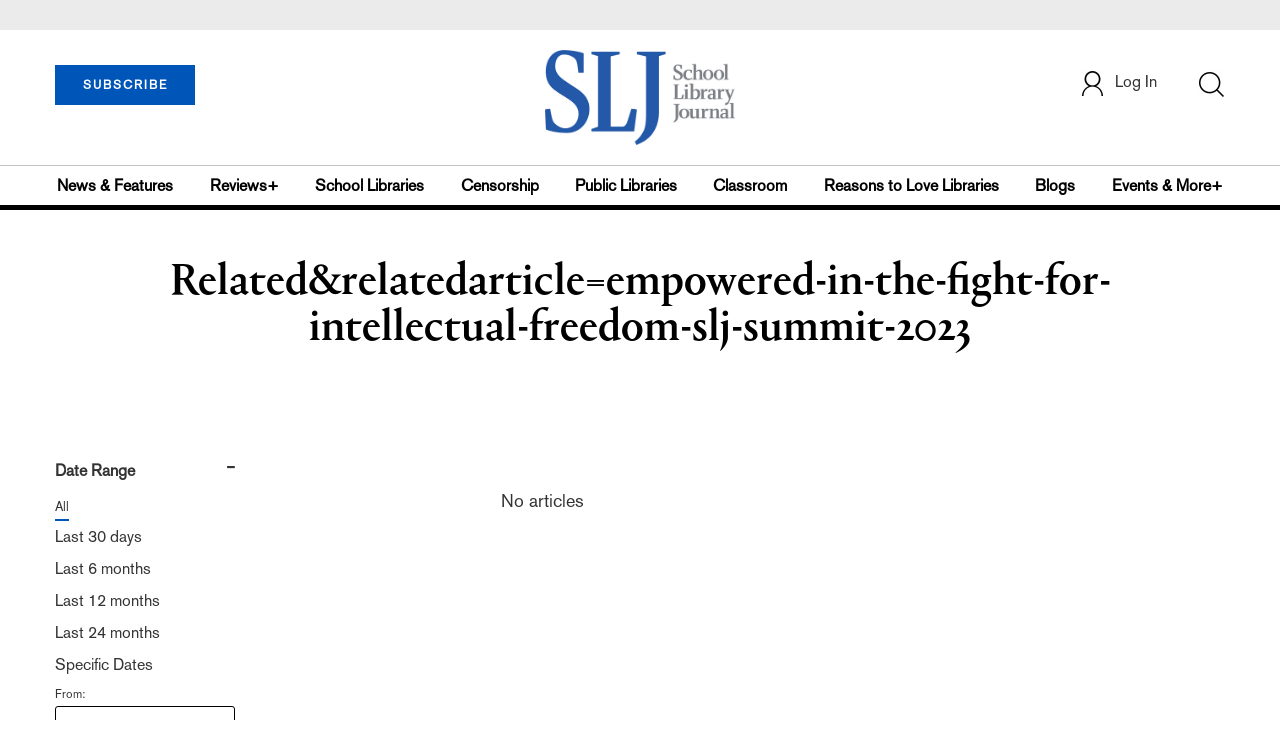

--- FILE ---
content_type: text/html;charset=UTF-8
request_url: https://www.schoollibraryjournal.com/section/related&relatedArticle=Empowered-in-the-Fight-for-Intellectual-Freedom-SLJ-Summit-2023
body_size: 106813
content:


<!DOCTYPE html PUBLIC "-//W3C//DTD XHTML 1.0 Transitional//EN" "http://www.w3.org/TR/xhtml1/DTD/xhtml1-transitional.dtd">
<html xmlns="http://www.w3.org/1999/xhtml">
<head>
<!-- jQuery library -->
<script src="https://ajax.googleapis.com/ajax/libs/jquery/3.3.1/jquery.min.js"></script>
<script src="https://cdnjs.cloudflare.com/ajax/libs/jquery-cookie/1.4.1/jquery.cookie.min.js"></script>


<script src="//cdn.blueconic.net/mediasource.js"></script>

<meta name="robots" content="noindex, nofollow">
<title>School Library Journal</title>
<meta name="keywords" content="Library Journal Junior Library Guild, jlg, library, librarian, books, collection development, reading categories, reading levels." />

<meta http-equiv="Content-Type" content="text/html; charset=utf-8" />
<meta name="viewport" content="width=device-width, initial-scale=1.0, maximum-scale=1.0, user-scalable=no">

<!-- Latest compiled and minified CSS -->
<link rel="stylesheet" type="text/css" href="/webfiles/1768801354029/css/bootstrap3.3.7.min.css"/>
<!-- <link rel="stylesheet" href="https://maxcdn.bootstrapcdn.com/bootstrap/3.3.7/css/bootstrap.min.css"> -->

<!-- Jquery pluging for Pagination -->
<script src="/webfiles/1768801354029/js/jquery.simplePagination.js" type="text/javascript"></script>
<!-- <script type="text/javascript" src="path_to/jquery.simplePagination.js"></script> -->

<!-- Latest compiled JavaScript -->
<script src="/webfiles/1768801354029/js/bootstrap3.3.7.min.js" type="text/javascript"></script>
<!-- <script src="https://maxcdn.bootstrapcdn.com/bootstrap/3.3.7/js/bootstrap.min.js"></script> -->

<!-- ReCAPTCHA plugin -->
<script src='https://www.google.com/recaptcha/api.js'></script>

<!-- fa fa Icons -->
<!-- <link rel="stylesheet" href="https://cdnjs.cloudflare.com/ajax/libs/font-awesome/4.7.0/css/font-awesome.min.css"> -->

<link href='https://fonts.googleapis.com/css?family=Open+Sans:400,300,600,700' rel='stylesheet' type='text/css'>
<link href='https://fonts.googleapis.com/css?family=Montserrat:400,700' rel='stylesheet' type='text/css'>

<link href="/webfiles/1768801354029/images/SLJ_16px.png" rel="Shortcut Icon" type="image/x-icon" />

<!-- <link rel="stylesheet" type="text/css" href="/webfiles/1768801354029/css/header.css"/> -->
<link rel="stylesheet" type="text/css" href="/webfiles/1768801354029/css/font-awesome.css"/>
<link rel="stylesheet" type="text/css" href="/webfiles/1768801354029/css/style.css"/>
<link rel="stylesheet" type="text/css" href="/webfiles/1768801354029/css/subscription.css"/>

<link rel="canonical" href="https://www.schoollibraryjournal.com/?"/>

<script>
function myFunction() {
    var x = document.getElementById("myTopnav");
    if (x.className === "topnav") {
        x.className += " responsive";
    } else {
        x.className = "topnav";
    }
}
</script>
<script type="text/javascript">
    var analyticsFileTypes = [''];
    var analyticsSnippet = 'enabled';
    var analyticsEventTracking = 'enabled';
</script>

<!-- Global site tag (gtag.js) - Google Analytics UAT Site -->


<!-- Google Tag Manager -->
<script>(function(w,d,s,l,i){w[l]=w[l]||[];w[l].push({'gtm.start':
new Date().getTime(),event:'gtm.js'});var f=d.getElementsByTagName(s)[0],
j=d.createElement(s),dl=l!='dataLayer'?'&l='+l:'';j.async=true;j.src=
'https://www.googletagmanager.com/gtm.js?id='+i+dl;f.parentNode.insertBefore(j,f);
})(window,document,'script','dataLayer','GTM-TP3ZCWW');</script>
<!-- End Google Tag Manager -->





<script type="text/javascript">
function divSwap(div1,div2)
{
   d1 = document.getElementById(div1);
   d2 = document.getElementById(div2);
   if( d2.style.display == "none" )
   {
      d1.style.display = "none";
      d2.style.display = "block";
   }
   else
   {
      d1.style.display = "block";
      d2.style.display = "none";
   }
}
</script>

<script async="async" src="https://www.googletagservices.com/tag/js/gpt.js">
</script>

<script type='text/javascript'>
var googletag = googletag || {};
googletag.cmd = googletag.cmd || [];
</script>

<script type='text/javascript'>

   var networkCode = 3245306;
   var adUnit = 'slj';
   var slotName = "/" + networkCode + "/" + adUnit;
   var theme;
   var pid = '';
   var test = '';
   var theme = 'relatedrelatedarticleempoweredinthefightforintellectualfreedomsljsummit2023';
   var pid = 'relatedrelatedarticleempoweredinthefightforintellectualfreedomsljsummit2023';
   var test = '';
   var pgtype = 'theme-landing';
   function breakpointval(){
       var width = window.innerWidth;
       if(width<768){
           return "mobile";
       }else if(width<993){
           return "tablet";
       }else if(width>992){
           return "desktop";
       }
   }
   function customerName(){
    if ($.cookie('customerToken') != undefined) {
        var customerDetails = JSON.parse($.cookie('customerData'));
        return customerDetails.firstname;
    }
   }
   var breakpoint = breakpointval();
   var loggedin =(customerName())?"yes":"no";
   var newsletter = '';

googletag.cmd.push(function() {

   var topMapping = googletag.sizeMapping().
      addSize([768, 0], [728, 90]).
      addSize([0, 0], [300, 50]).
      build();
  var hpmid1Mapping = googletag.sizeMapping().
      addSize([993, 0], [300, 250]).
      addSize([768, 0], [728, 90]).
      addSize([0, 0], [300, 250]).
      build();
  var hpmid2Mapping = googletag.sizeMapping().
      addSize([993, 0], [300, 250]).
      addSize([0, 0], [300, 50]).
      build();

  googletag.defineSlot(slotName, [[728, 90], [300, 50]], 'header_tag_desktop')
   .defineSizeMapping(topMapping)
   .addService(googletag.pubads())
   .setTargeting("pos", "top");
  googletag.defineSlot(slotName, [[728, 90], [300, 250]], 'themelanding1')
   .defineSizeMapping(hpmid1Mapping)
   .addService(googletag.pubads())
   .setTargeting("pos", "mid1");
  googletag.defineSlot(slotName, [[300, 250], [300, 50]], 'themelanding2')
   .defineSizeMapping(hpmid2Mapping)
   .addService(googletag.pubads())
   .setTargeting("pos", "mid2");
  googletag.defineSlot(slotName, [1, 1], 'SLJ_Spotible1_1x1')
   .addService(googletag.pubads())
   .setTargeting("pos", "spotible");
  googletag.defineSlot(slotName, [1, 1], 'SLJ_Video_1x1')
   .addService(googletag.pubads())
   .setTargeting("pos", "video");
    googletag.pubads().setTargeting("theme",theme);
    googletag.pubads().setTargeting("pid",pid);
    googletag.pubads().setTargeting("pgtype",pgtype);
    googletag.pubads().setTargeting("breakpoint",breakpoint);
    googletag.pubads().setTargeting("loggedin",loggedin);
    googletag.pubads().setTargeting("newsletter",newsletter);
    googletag.pubads().setTargeting("test",test);
    googletag.pubads().enableSingleRequest();
    googletag.pubads().collapseEmptyDivs();
    googletag.enableServices();

});
</script>




<script>
function userName() {
    if ($.cookie('customerToken') != undefined) {
        var customerDetails = JSON.parse($.cookie('customerData'));
        if(customerDetails.firstname == "SLJ")
            return "Free User";
        else
            return "loggedin"
    }
   }
var usertyp =(userName())?userName():"NotLogged";

window.dataLayer = window.dataLayer || [];
window.dataLayer.push({
    'dimensions':{

      'category': theme,  
      'user type': usertyp
    }
});
</script>

<script>/*<![CDATA[*/(function(w,a,b,d,s){w[a]=w[a]||{};w[a][b]=w[a][b]||{q:[],track:function(r,e,t){this.q.push({r:r,e:e,t:t||+new Date});}};var e=d.createElement(s);var f=d.getElementsByTagName(s)[0];e.async=1;e.src='//mediasource.actonservice.com/cdnr/63/acton/bn/tracker/10574';f.parentNode.insertBefore(e,f);})(window,'ActOn','Beacon',document,'script');ActOn.Beacon.track();/*]]>*/</script>

<meta name="google-site-verification" content="tqW_a-Uf62lt7hVHkzQDyETpyAJnmQKrT4m5u7cddrU" />
<meta name="facebook-domain-verification" content="eeune7mml57to1645rwmo1rxha7zl0" />

</head>

<body>
<!-- Google Tag Manager (noscript) -->
<noscript><iframe src="https://www.googletagmanager.com/ns.html?id=GTM-TP3ZCWW"
height="0" width="0" style="display:none;visibility:hidden"></iframe></noscript>
<!-- End Google Tag Manager (noscript) -->

	<div class="col-md-12 pl_0 pr_0">

    <a name="top"></a>
		<div id="advertisement" class="advertisement adv-top bg-gray col-md-12 col-sm-12 col-xs-12 float-left hidden-print">
			<div id="header_tag_desktop">
                <script type='text/javascript'>
                    googletag.cmd.push(function() { googletag.display('header_tag_desktop'); });
                </script>

			</div>
		</div>
<!-- new header design in desktop view -->
<script type="text/javascript" id="hs-script-loader" async defer src="//js.hs-scripts.com/20468848.js?businessUnitId=341631"></script>
<script defer="" src="https://cdnjs.cloudflare.com/ajax/libs/imask/3.4.0/imask.min.js"></script>
<script src="/webfiles/1768801354029/js/header.js" type="text/javascript"></script>
<!-- IP Popup Start -->
<div class="modal fade" id="myModal" data-keyboard="false" tabindex="-1" role="dialog" aria-labelledby="exampleModalCenterTitle" aria-hidden="true">
  <div class="modal-dialog modal-dialog-centered" role="document">
    <div class="ip-met-pop-cont modal-content">
      <div class="modal-body">
        <button onclick="closeClick()" type="button" class="close" data-dismiss="modal" aria-label="Close">
          <span style="font-size:25px;" aria-hidden="true">&times;</span>
        </button>
        <h3 class="ip-met-pop-h3"></h3>
        <div class="ip-met-pop-anc-link-cont">
          <button onclick="loginClick()" type="button" class="ip-met-pop-anc-link">Login</button>
          <button onclick="closeClick()" type="button" class="ip-met-pop-anc-link" data-dismiss="modal">No thanks, take me to the website.</button>
        </div>
     </div>
    </div>
  </div>
</div>
<!-- IP Popup End -->

<!-- Login Access Popup Start -->
<div class="modal fade" id="loginConfirmModal" tabindex="-1" role="dialog" data-keyboard="false" aria-labelledby="exampleModalCenterTitle" aria-hidden="true">
  <div class="modal-dialog modal-dialog-centered" role="document">
    <div class="login-met-pop-cont modal-content">
      <div class="modal-body">
        <button onclick="procedToLoginClose()" type="button" class="close" data-dismiss="modal" aria-label="Close">
          <span style="font-size:25px;" aria-hidden="true">&times;</span>
        </button>
        <h3 class="login-met-pop-h3-header">You have exceeded your limit for simultaneous device logins.</h3>
        <h3 class="login-met-pop-h3">Your current subscription allows you to be actively logged in on up to three (3) devices simultaneously. Click on continue below to log out of other sessions and log in on this device.</h3>
        <div class="ip-met-pop-anc-link-cont">
          <button id="proced-to-login" type="button" class="ip-met-pop-anc-link" onclick="procedToLoginClick()" data-dismiss="modal">Continue</button>
          <button type="button" class="ip-met-pop-anc-link" data-dismiss="modal" onclick="procedToLoginClose()">Cancel</button>
        </div>
     </div>
    </div>
  </div>
</div>
<!-- Login Access Popup End -->

<!-- Gift Subscription Popup Start -->
<div class="modal fade" id="myGiftModal" tabindex="-1" role="dialog" data-keyboard="false" aria-labelledby="exampleModalCenterTitle" aria-hidden="true">
  <div class="modal-dialog modal-dialog-centered" role="document">
    <div class="gift-met-pop-cont modal-content">
      <div class="modal-body">
        <button onclick="giftPopupCloseClick()" type="button" class="close" data-dismiss="modal" aria-label="Close">
          <span style="font-size:25px;" aria-hidden="true">&times;</span>
        </button>
        <h3 id="gift-met-pop-h3" class="gift-met-pop-h3"></h3>
        <div class="gift-met-pop-anc-link-cont">
          <button onclick="giftPopupOKClick()" type="button" class="gift-met-pop-anc-link">OK</button>
        </div>
        <div class="display-none" id="gift-loader-space"><i class="fa fa-spinner fa-spin red" style="font-size:38px;margin-left: 45%;"></i></div>
     </div>
    </div>
  </div>
</div>
<!-- Gift Subscription Popup End -->

<div id="header" class="header container-fluid col-md-12 col-sm-12 col-xs-12 float-left pl_0 pr_0 hidden-xs">
    <div id="header-banner-multi-sub" class="header-banner-multi-sub"></div>
    <nav class="navbar navbar-default container mb_0">
      <div class="col-md-12 col-sm-12 col-xs-12 p_0">
        <div class="navbar-header col-md-3 col-sm-3 col-xs-12 mb_15 p_0">
          <a  href="/page/subscribe"><button id="subscribe-btn" class="btn btn-subscribe btn-blue navbar-btn subscribe-btn-size" style="width:140px;">SUBSCRIBE</button><a>
         <div id="open-url-btn" class="topic-type mb_10" style="display:none; margin-top:40px">
               <a id="digitized" class="theme-link fs_13" style="cursor: pointer">ACCESS DIGITIZED EDITION</a>
          </div>
          <div id="emags_link" class="topic-type mb_10" style="display:none; margin-top:40px">
              <a id="emags_link_click" class="theme-link fs_13" style="cursor: pointer">ACCESS DIGITIZED EDITION</a>
          </div>

	</div>
        <div class="col-md-6 col-sm-6 col-xs-12 text-align-center">
          <a id="homeId" onclick="readUrlCategory('home','homeId','home')";>
            <img class="LJ-image pointer" src="/webfiles/1768801354029/images/SLJ-Logo.jpg" alt="L J image"/>
          </a>
        </div>
        <ul class="nav navbar-nav navbar-right col-md-3 col-sm-3 col-xs-12 mt_20">
          <!-- <li class="pull-right mt_5 tab-mt-20">
            <a class="tab-no-padding" href="/page/shopping-cart-page">
              <div id="cart">
                <img class="tab-w20" src="/webfiles/1768801354029/images/shopping-cart.png"/>
              </div>
              <span id="itemCount">0</span>
            </a>
          </li> -->
          <li class="pull-right mt_20 ml_30 search-bar">
            <a href="" class="search-icon p_0 tab-ml-10" data-toggle="collapse">
              <img id="btn" class="tab-w20" src="/webfiles/1768801354029/images/search.png"/>
              <div id="idd" class="display-none"></div>
            </a>
          </li>
	  <li id="usertempDetail" class="pull-right mt_20 ellipsis-user-name dropdown-hover display-none">
            <div class="usertempDetail pointer ml_20 tab-no-margin fs_16 tab-fs-14 customer-id">Free Access Account</div>
              <!-- After logged in user account nav popup-->
              <ul id="account-popup" class="dropdown-menu account-nav border-none">

                <li><a class="mb_10 mt_10 pointer" onclick="deleteAllCookies('/page/home')">Logout</a></li>
              </ul>
          </li>
          <li id="userDetail" class="pull-right mt_20 ellipsis-user-name dropdown">
            <div id="mydiv" class="userDetail pointer ml_20 tab-no-margin fs_16 tab-fs-14">
              
            </div>
              <!-- After logged in user account nav popup-->
              <ul id="account-popup" class="dropdown-menu account-nav border-none">
                <li><a class="mb_10 mt_10" href="/page/account-dashboard?id=ms" id="ms">My Subscriptions</a></li>
                <!-- <li><a class="mb_10 mt_10"href="/page/account-dashboard?id=ml" id="ml">My Library</a></li> -->
                <li><a class="mb_10 mt_10" href="/page/account-dashboard?id=mz" id="mz">My Library</a></li>
                <!-- <li><a class="mb_10 mt_10" href="#">My Saved Articles</a></li> -->
                <li><a class="mb_10 mt_10" href="/page/account-dashboard?id=mp" id="mp">My Profile</a></li>
                <li><a class="mb_10 mt_10" href="/page/account-dashboard?id=mi" id="mi_header" style="display: none !important">Manage Institution</a></li>
                <li><a class="mb_10 mt_10 pointer" onclick="deleteAllCookies('/page/home')">Logout</a></li>
              </ul> <!-- End After logged in user account nav popup -->

              <!-- Before log in user account nav popup -->
							<ul id="reg-popup" class="dropdown-menu dropdown-menu-login pb_20" role="menu">
		            <li>
									<div class="registration">
									    <div class="col-md-12 col-xs-12 p_0">
									      <form class="registration-form" id="login-form1" method="post" data-toggle="validator">

									        <div class="col-md-12 text-align-center pl_0 pr_0 pt_0">
									          <div class="highlight error-color display-none" id="login-error1">Invalid email or password. Try again.</div>
									        </div>

									        <div class="col-md-12 form-group required mb_0 pl_20 pr_20">
									          <label class="control-label">Email</label>
									          <input class="" type="email" id="loginEmail1" name="loginEmail" placeholder="Email" required>
									        </div>

									        <div class="col-md-12 form-group required mb_0 pl_20 pr_20">
									          <label class="control-label">Password</label>
									          <input type="password" id="loginPassword1" name="loginPassword" placeholder="Password" required>
									        </div>

                          <div class="col-md-12 form-group required mb_0 pl_20 pr_20 text-align-center" id="headerDropdownLoginLoader">

                          </div>

									        <div class="col-md-12 text-align-center pl_20 pr_20">
									          Forgot <a class="border-bottom-red text-decoration-none" href="/page/forgot-pass">password</a>?
									        </div>

									        <div class="col-md-12 align-center pl_20 pr_20">
									          <button type="submit" class="btn btn-default-red bold akzidenz-grotesk-regular" id="headerDropdownLoginButton">LOG IN</button>
									        </div>

													<div class="col-md-12 text-align-center align-center pl_20 pr_20 pb_0 fs_13">
									          Don't have a School Library Journal Account?
									        </div>

									        <div class="col-md-12 text-align-center align-center pl_20 pr_20 pt_0">
									          <a class="border-bottom-red text-decoration-none" href="/page/register">Register Now</a>
									        </div>

									      </form>
									    </div>
									  </div>
								</li>
		          </ul>
              <!-- End Before log in user account nav popup -->
          </li>
        </ul>
      </div><!-- end col-md-12 col-sm-12 col-xs-12 -->
    </nav>

		<div class="hr_division_grey_light mb_0"></div>
		  <div class="topic-navigation">
		    <nav class="navbar-default mb_0 container">
		      <ul class="nav navbar-nav full-width pull-left header-section">
		        <li class="pl_0">
		          <a id="newsId" class="pl_0" onclick="readUrlCategory('newsfeatures','newsId','News & Features')";>News & Features</a>
		        </li>
		        <li>
		          <a id="reviewsId" onclick="readUrlCategory('reviews','reviewsId','Reviews')";>Reviews+</a>
		        </li>
		        <li>
		          <a id="schoolLibrariesId" onclick="readUrlCategory('schoollibraries','schoolLibrariesId','School Libraries')";>School Libraries</a>
		        </li>
			<li>
		          <a id="censorshipId" onclick="readUrlCategory('censorship','censorshipId','Censorship')";>Censorship</a>
		        </li>
		        <li>
		          <a id="publicLibrariesId" onclick="readUrlCategory('publiclibraries','publicLibrariesId','Public Libraries')";>Public Libraries</a>
		        </li>
            <li>
           	<a id="ClassroomId" onclick="readUrlCategory('classroom','ClassroomId','Classroom')";>Classroom</a>
            </li>

            <li>
              <a id="ReasonstoLoveLibraries" onclick="readUrlCategory('reasonstolovelibraries','ReasonstoLoveLibraries','Reasons to Love Libraries')";>Reasons to Love Libraries</a>
		        </li>

		        <li>
		          <a id="blogId" onclick="readUrlCategory('blogs','blogId','blogs')";>Blogs</a>
              <!--
                <ul class="dropdownlist blog-dropdownlist">
                </ul>
              -->
				<ul class="dropdownlist blog-dropdownlist">
             			    <li><a href="http://100scopenotes.com/" target="_blank">100 Scope Notes</a></li>
        		            <li><a href="http://blogs.slj.com/afuse8production/" target="_blank">A Fuse #8 Production</a></li>
          		            <li><a href="http://blogs.slj.com/goodcomicsforkids/" target="_blank">Good Comics for Kids</a></li>
                		    <li><a href="http://blogs.slj.com/heavymedal/" target="_blank">Heavy Medal: A Mock Newbery Blog</a></li>
                 		    <li><a href="http://blogs.slj.com/neverendingsearch/" target="_blank">Neverending Search</a></li>
                         <li><a href="http://pearlsandrubys.slj.com/" target="_blank">Pearl's & Ruby's</a></li>
                        <li><a href="https://politicsinpractice.slj.com/" target="_blank">Politics in Practice</a></li>
                		    <li><a href="http://www.teenlibrariantoolbox.com/" target="_blank">Teen Librarian Toolbox</a></li>
                 		    <li><a href="http://www.theclassroombookshelf.com/" target="_blank">The Classroom Bookshelf</a></li>
                    		    <li><a href="http://blogs.slj.com/theyarn/" target="_blank">The Yarn</a></li>

                    		    
		                </ul>

		        </li>
		        <li class="pr_0">
		          <a id="moreId" class="pr_0">Events & More+</a>
              <ul class="dropdownlist">
                <li><a id="eventId" onclick="readUrlCategory('events','eventId','Events')" ;>Events</a></li>
                <li><a id="onlineCourseId" onclick="readUrlCategory('events?eventtype=eventHome','onlineCourseId','OnlineCourse')" ;>Online Courses</a></li>
                <li><a id="opinionID" onclick="readUrlCategory('opinion','opinionID','Opinion')";>Opinion</a></li>
                <li><a id="graphicNovelsId" onclick="readUrlCategory('graphicnovels','graphicNovelsId','Graphic Novels')";>Graphic Novels</a></li>
                <li><a id="technologyId" onclick="readUrlCategory('technology','technologyId','Technology')";>Technology</a></li>
                <li><a id="PeopleId" onclick="readUrlCategory('people','PeopleId','People')";>People</a></li>
                <li><a id="researchId" onclick="readUrlCategory('research','researchId','Research')";>Research</a></li>
                <li><a id="covid19Id" onclick="readUrlCategory('covid-19','covid19Id','covid-19')";>COVID-19</a></li>
		            <li><a href="http://jobs.libraryjournal.com/" target="_blank">Job Zone</a></li>
                <li><a id="DiversityId" onclick="readUrlCategory('diversity','DiversityId','Diversity')";>Diversity</a></li>
              </ul>
		        </li>
		      </ul>
		    </nav>
		  </div>
		<div class="hr_division mt_0 mb_0"></div>
    <form method="get" action="https://www.schoollibraryjournal.com/search" class="collapse search-form full-width">
      <div class="container-fluid p_0">
        <div class="p_0 search-bar-container col-md-12 col-sm-12">
          <div id="imaginary_container" class="col-md-offset-2 col-md-8 col-sm-12 mt_30">
            <div class="input-group stylish-input-group input-append">
                <input type="text" name="query" class="form-control search-box"  placeholder="Search" >
                <span class="input-group-addon">
                    <button type="submit">
                        <span class="glyphicon glyphicon-search"></span>
                    </button>
                </span>
            </div>
          </div>
        </div>
      </div>
    </form>
</div>

<!-- new header design in mobile view -->
<div id="header-mobile" class="header container-fluid col-md-12 col-sm-12 col-xs-12 float-left visible-xs">
	<nav class="navbar navbar-default container mb_0">
	    <!-- Brand and toggle get grouped for better mobile display -->
	    <div class="container">
	        <div class="navbar-header">
            <a id="sub-btn-mobi" href="/page/subscribe"><button class="btn btn-subscribe btn-blue navbar-btn float-left">SUBSCRIBE</button></a>
	            <button id="ChangeToggle" type="button" class="navbar-toggle" data-toggle="collapse" data-target="#navbarCollapse">
									<img id="navbar-hamburger" class="lines pt_0" src="/webfiles/1768801354029/images/menu.png"/>
					        <img id="navbar-close" class="cross pt_0 hidden" src="/webfiles/1768801354029/images/cross.png"/>
	            </button>
							<a id="mobileHomeId" onclick="readUrlCategory('home','mobileHomeId','home')";>
		            <img class="LJ-image pointer" src="/webfiles/1768801354029/images/mob_SLJ.png" alt="L J image"/>
		          </a>
							<a href="#" class="p_0 pull-right" data-toggle="collapse" data-target=".login-user">
                <img class="userLines" src="/webfiles/1768801354029/images/user.png"/>
              </a>
              <div class="collapse login-user">
                <div id="userDetail" class="mt_20 mb_20 dropdown">
                  <div class="userDetail pointer ml_15 mb_10">
                    <a href="/page/login" class="p_0 fs_16 dropdown-toggle" role="button" aria-expanded="false">Log In</a>
                  </div>
                  <!-- After logged in user account nav popup-->
                  <div class="display-none" id="mobileViewAccountList">
                    <ul class="display-none nav navbar-nav full-width pull-left no-margin">
                      <li><a href="/page/account-dashboard?id=ms" id="ms">My Subscriptions</a></li>
                      <li><a href="/page/account-dashboard?id=ml" id="ml">My Library</a></li>
                      <!-- <li><a href="#">My Saved Articles</a></li> -->
                      <li><a href="/page/account-dashboard?id=mp" id="mp">My Profile</a></li>
                      <li><a href="/page/account-dashboard?id=mi" id="mi" class="display-none">Manage Institutions</a></li>
                      <li><a class="pointer" onclick="deleteAllCookies('/page/home')">Logout</a></li>
                    </ul>
                  </div>
                   <!-- End After logged in user account nav popup -->
                </div>
							</div>
					</div>
	        <!-- Collect the nav links, forms, and other content for toggling -->
	        <div class="collapse navbar-collapse" id="navbarCollapse">
              <form method="get" action="https://www.schoollibraryjournal.com/search" class="search-input" id="demo-2">
                <div id="imaginary_container">
                  <div class="input-group stylish-input-group input-append">
                      <input type="text" name="query" class="form-control search-box"  placeholder="Search" >
                      <span class="input-group-addon">
                          <button type="submit">
                              <span class="glyphicon glyphicon-search"></span>
                          </button>
                      </span>
                  </div>
                </div>
              </form>
	            <ul class="nav navbar-nav mt_70">
								<li>
									<a id="mobNewsId" class="bold" onclick="readUrlCategory('newsfeatures','mobNewsId','News & Features')";>News & Features</a>
                  <div class="col-xs-12 mb_10">
                    <div class="col-xs-6 p_0">
                        <p><a href="/section/newsfeatures/advocacy">Advocacy</a></p>
                        <p><a href="/section/newsfeatures/awards">Awards</a></p>
                        <p><a href="/section/newsfeatures/backtoschool">Back to School</a></p>
                        <p><a href="/section/newsfeatures/booklists">Booklists</a></p>
                        <p id="newsMoreToggle">More</p>
                        <ul id="newsMoreToggleUl" class="display-none list-unstyled">
                          <li class="mb_10"><a href="https://www.slj.com/section/newsfeatures/03">0--3</a></li>
                          <li class="mb_10"><a href="https://www.slj.com/section/newsfeatures/35">3--5</a></li>
                          <li class="mb_10"><a href="https://www.slj.com/section/newsfeatures/career">Career</a></li>
                          <li class="mb_10"><a href="https://www.slj.com/section/newsfeatures/censorship">Censorship</a></li>
                          <li class="mb_10"><a href="https://www.slj.com/section/newsfeatures/classroomcurricula">Classroom &amp; Curricula</a></li>
                          <li class="mb_10"><a href="https://www.slj.com/section/newsfeatures/coverstory">Cover Story</a></li>
                          <li class="mb_10"><a href="https://www.slj.com/section/newsfeatures/diversebooks">Diverse Books</a></li>
                          <li class="mb_10"><a href="https://www.slj.com/section/newsfeatures/edtech">Ed Tech</a></li>
                          <li class="mb_10"><a href="https://www.slj.com/section/newsfeatures/elementary">Elementary</a></li>
                        </ul>
                    </div>
                    <div class="col-xs-6 pr_0 pl_10">
                      <p><a href="/section/newsfeatures/booksmedia">Books & Media</a></p>
                      <p><a href="/section/newsfeatures/budgetsfunding">Budgets & Funding</a></p>
                      <p><a href="/section/newsfeatures/computerscience">Computer Science</a></p>
                      <p><a href="/section/newsfeatures/designarchitecture">Design/Architecture</a></p>
                    </div>
                    <div class="hr_division_grey_light"></div>
                  </div>
								</li>
								<li>
									<a id="mobReviewsId" class="bold" onclick="readUrlCategory('reviews','mobReviewsId','Reviews+')";>Reviews+</a>
                  <div class="col-xs-12 mb_10">
                    <div class="col-xs-6 p_0">
                        <p><a href="/section/reviews/authorsillustrators">Authors Illustrators</a></p>
                        <p><a href="/section/reviews/bestof">Best Of</a></p>
                        <p><a href="/section/reviews/booklists">Booklists</a></p>
                        <p><a href="/section/reviews/books">Books</a></p>
                        <p id="reviewMoreToggle">More</p>
                        <ul id="reviewMoreToggleUl" class="display-none list-unstyled">
                          <li class="mb_10"><a href="https://www.slj.com/section/reviews/tech">Tech</a></li>
                        </ul>
                    </div>
                    <div class="col-xs-6 pr_0 pl_10">
                      <p><a href="/section/reviews/collections">Collections</a></p>
                      <p><a href="/section/reviews/media">Media</a></p>
                      <p><a href="/section/reviews/reference">Reference</a></p>
                      <p><a href="/section/reviews/seriesmadesimple">Series Made Simple</a></p>
                    </div>
                    <div class="hr_division_grey_light"></div>
                  </div>
                </li>
								<li>
									<a id="mobTechnologyId" class="bold" onclick="readUrlCategory('technology','mobTechnologyId','Technology')";>Technology</a>
                  <div class="col-xs-12 mb_10">
                    <div class="col-xs-6 p_0">
                        <p><a href="/section/technology/advocacy">Advocacy</a></p>
                        <p><a href="/section/technology/bestof">Best Of</a></p>
                        <p><a href="/section/technology/budgetsfunding">Budgets & Funding</a></p>
                        <p><a href="/section/technology/computerscience">Computer Science</a></p>
                        <p id="technologyMoreToggle">More</p>
                        <ul id="technologyMoreToggleUl" class="display-none list-unstyled">
                          <li class="mb_10"><a href="https://www.slj.com/section/technology/edtech">Ed Tech</a></li>
                          <li class="mb_10"><a href="https://www.slj.com/section/technology/elementary">Elementary</a></li>
                          <li class="mb_10"><a href="https://www.slj.com/section/technology/industrynews">Industry News</a></li>
                          <li class="mb_10"><a href="https://www.slj.com/section/technology/literacy">Literacy</a></li>
                          <li class="mb_10"><a href="https://www.slj.com/section/technology/maker">Maker</a></li>
                          <li class="mb_10"><a href="https://www.slj.com/section/technology/03">0--3</a></li>
                          <li class="mb_10"><a href="https://www.slj.com/section/technology/35">3--5</a></li>
                        </ul>
                    </div>
                    <div class="col-xs-6 pr_0 pl_10">
                      <p><a href="/section/technology/classroomcurricula">Classroom Curricula</a></p>
                      <p><a href="/section/technology/designarchitecture">Design/Architecture</a></p>
                      <p><a href="/section/technology/coverstory">Cover Story</a></p>
                      <p><a href="/section/technology/career">Career</a></p>
                    </div>
                    <div class="hr_division_grey_light"></div>
                  </div>
                </li>
								<li>
									<a id="mobProgramsId" class="bold" onclick="readUrlCategory('schoollibraries','mobProgramsId','School Libraries')";>School Libraries</a>
                  <div class="col-xs-12 mb_10">
                    <div class="col-xs-6 p_0">
                        <p><a href="/section/schoollibraries/advocacy">Advocacy</a></p>
                        <p><a href="/section/schoollibraries/awards">Awards</a></p>
                        <p><a href="/section/schoollibraries/backtoschool">Back to School</a></p>
                        <p><a href="/section/schoollibraries/Booklists">Booklists</a></p>
                        <p id="schoolLibrariesMoreToggle">More</p>
                        <ul id="schoolLibrariesMoreToggleUl" class="display-none list-unstyled">
                          <li class="mb_10"><a href="https://www.slj.com/section/schoollibraries/computerscience">Computer Science</a></li>
                        </ul>
                    </div>
                    <div class="col-xs-6 pr_0 pl_10">
                      <p><a href="/section/schoollibraries/booksmedia">Books & Media</a></p>
                      <p><a href="/section/schoollibraries/budgetsfunding">Budgets & Funding</a></p>
                      <p><a href="/section/schoollibraries/career">Career</a></p>
                      <p><a href="/section/schoollibraries/classroomcurricula">Classroom & Curricula</a></p>
                    </div>
                    <div class="hr_division_grey_light"></div>
                  </div>
                </li>
								<li>
									<a id="mobDesignId" class="bold" onclick="readUrlCategory('publiclibraries','mobDesignId','Public Libraries')";>Public Libraries</a>
                  <div class="col-xs-12 mb_10">
                    <div class="col-xs-6 p_0">
                        <p><a href="/section/publiclibraries/advocacy">Advocacy</a></p>
                        <p><a href="/section/publiclibraries/awards">Awards</a></p>
                        <p><a href="/section/publiclibraries/booksmedia">Books & Media</a></p>
                        <p><a href="/section/publiclibraries/budgetsfunding">Budgets & Funding</a></p>
                        <p id="publicLibrariesMoreToggle">More</p>
                        <ul id="publicLibrariesMoreToggleUl" class="display-none list-unstyled">
                          <li class="mb_10"><a href="https://www.slj.com/section/publiclibraries/diversebooks">Diverse Books</a></li>
                          <li class="mb_10"><a href="https://www.slj.com/section/publiclibraries/elementary">Elementary</a></li>
                          <li class="mb_10"><a href="https://www.slj.com/section/publiclibraries/industrynews">Industry News</a></li>
                          <li class="mb_10"><a href="https://www.slj.com/section/publiclibraries/literacy">Literacy</a></li>
                          <li class="mb_10"><a href="https://www.slj.com/section/publiclibraries/maker">Maker</a></li>
                          <li class="mb_10"><a href="https://www.slj.com/section/publiclibraries/opinion">Opinion</a></li>
                          <li class="mb_10"><a href="https://www.slj.com/section/publiclibraries/opportunities">Opportunities</a></li>
                          <li class="mb_10"><a href="https://www.slj.com/section/publiclibraries/outreach">Outreach</a></li>
                          <li class="mb_10"><a href="https://www.slj.com/section/publiclibraries/privacy">Privacy</a></li>
                          <li class="mb_10"><a href="https://www.slj.com/section/publiclibraries/programsprogramming">Programs &amp; Programming</a></li>
                          <li class="mb_10"><a href="https://www.slj.com/section/publiclibraries/STEM">STEM</a></li>
                          <li class="mb_10"><a href="https://www.slj.com/section/publiclibraries/teens">Teens</a></li>
                          <li class="mb_10"><a href="https://www.slj.com/section/publiclibraries/tweens">Tweens</a></li>
                          <li class="mb_10"><a href="https://www.slj.com/section/publiclibraries/03">0--3</a></li>
                          <li class="mb_10"><a href="https://www.slj.com/section/publiclibraries/35">3--5</a></li>
                        </ul>
                    </div>
                    <div class="col-xs-6 pr_0 pl_10">
                      <p><a href="/section/publiclibraries/buildings">Buildings</a></p>
                      <p><a href="/section/publiclibraries/censorship">Censorship</a></p>
                      <p><a href="/section/publiclibraries/collections">Collections</a></p>
                      <p><a href="/section/publiclibraries/coverstory">Cover Story</a></p>
                    </div>
                    <div class="hr_division_grey_light"></div>
                  </div>
                </li>
								<li>
									<a id="mobLeadershipId" class="bold" onclick="readUrlCategory('agelevel','mobLeadershipId','Age Level')";>Age Level</a>
                  <div class="col-xs-12 mb_10">
                    <div class="col-xs-6 p_0">
                        <p><a href="/section/agelevel/03">0--3</a></p>
                        <p><a href="/section/agelevel/35">3--5</a></p>
                        <p><a href="/section/agelevel/elementary">Elementary</a></p>
                    </div>
                    <div class="col-xs-6 pr_0 pl_10">
                      <p><a href="/section/agelevel/teens">Teens</a></p>
                      <p><a href="/section/agelevel/tweens">Tweens</a></p>
                    </div>
                    <div class="hr_division_grey_light"></div>
                  </div>
                </li>

                <li>
                  <a id="mobDiversityId" class="bold" onclick="readUrlCategory('diversity','mobDiversityId','Diversity')";>Diversity</a>
                  <div class="col-xs-12 mb_10">
                    <div class="col-xs-6 p_0">
                      <p><a href="/section/diversity/booksmedia">Books & Media</a></p>
                      <p><a href="/section/diversity/programsprogramming">Programs & Programming</a></p>
                    </div>
                    <div class="col-xs-6 pr_0 pl_10">
                      <p><a href="/section/diversity/diversebooks">Diverse Books</a></p>
                      <p><a href="/section/diversity/tech">Tech</a></p>
                    </div>
                    <div class="hr_division_grey_light"></div>
                  </div>
                </li>


								<li>
									<a href="/section/blogs" class="bold">Blogs</a>
                  <div class="col-xs-12 mb_10">
                    <div class="col-xs-12 p_0">
			<p><a href="https://100scopenotes.com/" target="_blank">100 Scope Notes</a></p>
                      	<p><a href="https://blogs.slj.com/afuse8production/" target="_blank">A Fuse #8 Production</a></p>
                        <p><a href="https://blogs.slj.com/goodcomicsforkids/" target="_blank">Good Comics for Kids</a></p>
                        <p><a href="https://blogs.slj.com/heavymedal/" target="_blank">Heavy Medal: A Mock Newbery Blog</a></p>
                        <p><a href="https://blogs.slj.com/neverendingsearch/" target="_blank">Neverending Search</a></p>
                        <p><a href="https://politicsinpractice.slj.com/" target="_blank">Politics in Practice</a></p>
                        <p><a href="https://www.teenlibrariantoolbox.com/" target="_blank">Teen Librarian Toolbox</a></p>
                        <p><a href="https://www.theclassroombookshelf.com/" target="_blank">The Classroom Bookshelf</a></p>
                        <p><a href="https://blogs.slj.com/theyarn/" target="_blank">The Yarn</a></p>
                        
                    </div>
                    <div class="hr_division_grey_light"></div>
                  </div>
                </li>
								<li class="pr_0">
									<a id="mobMoreId" class="bold">More+</a>
                  <div class="col-xs-12 mb_10">
                    <div class="col-xs-6 p_0">
                        <p><a id="mobCovid19Id" onclick="readUrlCategory('covid-19','mobCovid19Id','covid-19')";>COVID-19</a></p>
			                  <p><a id="mobOpinionId" onclick="readUrlCategory('opinion','mobOpinionId','Opinion')";>Opinion</a></p>
                        <p><a id="mobClassroomId" onclick="readUrlCategory('classroom','mobClassroomId','Classroom')";>Classroom</a></p>
			                  <p><a id="mobGraphicNovelId" onclick="readUrlCategory('graphicnovels','mobGraphicNovelId','Graphic Novels')";>Graphic Novels</a></p>
                        <p><a id="mobideasId" onclick="readUrlCategory('ideas','mobideasId','Ideas')";>Ideas</a></p>
                        <p><a id="mobPeopleId" onclick="readUrlCategory('people','mobPeopleId','People')";>People</a></p>
                    </div>
                    <div class="col-xs-6 pr_0 pl_10">
                      <p><a id="mobresearchId" onclick="readUrlCategory('research','mobresearchId','Research')";>Research</a></p>
                      <p><a id="mobeventPDId" onclick="readUrlCategory('events','mobeventPDId','Events')";>Events & PD</a></p>
		       <p><a href="http://jobs.libraryjournal.com/" target="_blank">Job Zone</a></p>
                    </div>
                    <div class="hr_division_grey_light"></div>
                  </div>
								</li>
                <li>
									<a id="mobLearningId" class="bold" onclick="">Learning</a>
                  <div class="col-xs-12 mb_10">
                    <div class="col-xs-6 p_0">
                        <p><a href="/section/events">Live Events</a></p>
                        <p><a href="/section/events">Online Courses</a></p>
                    </div>
                    <div class="col-xs-6 pr_0 pl_10">
                      <p><a href="/section/events">Master Classes</a></p>
                      <p><a href="/section/events">Webcasts</a></p>
                    </div>
                    <div class="hr_division_grey_light"></div>
                  </div>
                </li>
                <!-- <li>
									<a id="mobCommunityId" class="bold" onclick="">Community</a>
                  <div class="col-xs-12 mb_10">
                    <div class="col-xs-6 p_0">
                        <p><a href="">Forums</a></p>
                        <p><a href="">Resources</a></p>
                    </div>
                    <div class="col-xs-6 pr_0">
                      <p><a href="">Member Benefits</a></p>
                    </div>
                    <div class="hr_division_grey_light"></div>
                  </div>
                </li> -->
                <li>
									<a id="mobAboutId" class="bold" href="/page/About-Us">About SLJ</a>
                  <div class="col-xs-12 mb_10">
                    <div class="col-xs-6 p_0">
                        <p><a href="/section/SLJProjects/SLJIndex">SLJ Projects</a></p>
                    </div>
                    <div class="col-xs-6 pr_0 pl_10">
                      <p><a href="/page/Privacy-Policy">Privacy Policy</a></p>
                    </div>
                    <div class="hr_division_grey_light"></div>
                  </div>
                </li>
                <li>
									<a id="mobGetTouchId" class="bold" onclick="">Get in Touch</a>
                  <div class="col-xs-12 mb_10">
                    <div class="col-xs-6 p_0">
                        <p><a href="/page/subscribe">Subscriber Services</a></p>
                    </div>
                    <div class="col-xs-6 pr_0 pl_10">
                      <p><a href="/page/Contact-Us">Contact Us</a></p>
                    </div>
                    <div class="hr_division_grey_light"></div>
                  </div>
                </li>
                <li>
                  <div class="col-xs-12 mb_10 text-align-center bold fs_18">
                    888-282-5852
                  </div>
                </li>
	            </ul>
	        </div>
	    </div>
	</nav>
    <a id="digitized-mobi open-url-btn-mobi" class="theme-link fs_13" style="cursor: pointer; text-align: center; display: none;">ACCESS DIGITIZED EDITION</a>
</div>



<script type="text/javascript">
var btn =   $('#btn');
  var idd = $('#idd');

 if($.cookie('customerData') != undefined){
          var cdata = JSON.parse($.cookie('customerData'));
          var group_id = cdata.group_id;
		
          if(group_id == 4){
                 // $(".btn-subscribe").css("display","none");
              //$('.topic-navigation').css("display","none");
              $("#userDetail").css("display","none");
              $("#usertempDetail").removeClass('display-none');
          }
  }


  btn.click(function() {
     idd.toggle(100, function() {
        // change the button text according to the state of the "#idd"
        if (idd.hasClass('display-none')) {
          btn.attr('src', "/webfiles/1768801354029/images/cross.png");
          $('.search-box').focus();
            idd.removeClass('display-none');
                } else {
          btn.attr('src', "/webfiles/1768801354029/images/search.png");
            idd.addClass('display-none');
         }
      });
    });
  $("#newsMoreToggle").click(function(){
      if($("#newsMoreToggleUl").hasClass('display-none')){
        $("#newsMoreToggleUl").removeClass('display-none');
      } else {
        $("#newsMoreToggleUl").addClass('display-none');
      }
  });
  $("#reviewMoreToggle").click(function(){
      if($("#reviewMoreToggleUl").hasClass('display-none')){
        $("#reviewMoreToggleUl").removeClass('display-none');
      } else {
        $("#reviewMoreToggleUl").addClass('display-none');
      }
  });
  $("#technologyMoreToggle").click(function(){
      if($("#technologyMoreToggleUl").hasClass('display-none')){
        $("#technologyMoreToggleUl").removeClass('display-none');
      } else {
        $("#technologyMoreToggleUl").addClass('display-none');
      }
  });
  $("#schoolLibrariesMoreToggle").click(function(){
      if($("#schoolLibrariesMoreToggleUl").hasClass('display-none')){
        $("#schoolLibrariesMoreToggleUl").removeClass('display-none');
      } else {
        $("#schoolLibrariesMoreToggleUl").addClass('display-none');
      }
  });
  $("#publicLibrariesMoreToggle").click(function(){
      if($("#publicLibrariesMoreToggleUl").hasClass('display-none')){
        $("#publicLibrariesMoreToggleUl").removeClass('display-none');
      } else {
        $("#publicLibrariesMoreToggleUl").addClass('display-none');
      }
  });
  $("#ideasLibrariesMoreToggle").click(function(){
      if($("#ideasLibrariesMoreToggleUl").hasClass('display-none')){
        $("#ideasLibrariesMoreToggleUl").removeClass('display-none');
      } else {
        $("#ideasLibrariesMoreToggleUl").addClass('display-none');
      }
  });
</script>
    <div class="container">


<!-- TOPIC -->
<!--  code for new URL structure   -->
<script src="/webfiles/1768801354029/js/redirection.js" type="text/javascript"></script>



<div class="TOPIC pull-left full-width resp-pr-15 resp-pl-15">
    <div class="topic_head pull-left full-width display-block mb_40">

      <div class="col-md-12 col-xs-12 pl_10 pr_10">
        <h1 class="page-headline mb_20">Related&relatedarticle=empowered-in-the-fight-for-intellectual-freedom-slj-summit-2023</h1>
      </div>

      <div class="article_topic_type col-md-12 col-sm-12 col-xs-12 pull-left text-align-center">
    </div>

    <!-- <div class="hr_division mt_0 mb_0"></div> -->




<div class="tabcontentSection full-width p_0">
  <!-- BEGIN Portlet PORTLET-->
  <div class="portlet">
    <div class="portlet-title">
      <ul class="nav nav-tabs taxonomy">

<!--
        <script type="text/javascript">
          var url = "";
          console.log("", url);
        </script> -->


      </ul>
    </div>

    </div>
    <!-- END Portlet PORTLET-->
</div><!-- END Taxonomy Block-->




<script>
// mobile view taxonomy second DropDown
function myTaxonomy1() {
    var x = document.getElementById("myDIV1");
    if (x.style.display === "none") {
        x.style.display = "block";
    } else {
        x.style.display = "none";
    }
}
function myTaxonomy2() {
    var x = document.getElementById("myDIV2");
    if (x.style.display === "none") {
        x.style.display = "block";
    } else {
        x.style.display = "none";
    }
}
</script>



    <div class="FILTERS pull-left full-width display-block">

      <div class="col-md-12 col-sm-12 col-xs-12">
            <h3 class="filter-section-heading"></h3>
      </div>

      <!-- Filter & Filter results for Larger scree (above 768px) -->
      <div class="pull-left full-width display-block mb_40">

        <form class="" action="https://www.schoollibraryjournal.com/section/related&relatedArticle=Empowered-in-the-Fight-for-Intellectual-Freedom-SLJ-Summit-2023" method="get" id="topicForm">
            <div class="filters col-md-2 col-sm-3 col-xs-12 pl_0">

              <!-- <button class="btn btn-default-black navbar-btn fs_14 fb hidden-md-up mb_30" id="mobileFilterBy">FILTER BY CATEGORY</button> -->
              <button class="btn lj-btn-black navbar-btn hidden-md-up mb_30" id="mobileFilterBy">FILTER BY CATEGORY</button>

              <div class="col-md-12 col-sm-12 col-xs-12 pl_0 pr_0" id="filter">


                <div class="panel-group" id="accordion">

                  <!-- Button for smaller screes to toggle the filters -->
                  <div class="full-width pull-left hidden-md-up" id="mobileFilterByClose" style="display: none;">
                    <img class="cross pt_0 float-right" src="/webfiles/1768801354029/images/cross.png" style="width: 50px;"/>
                  </div>

                    <div class="panel panel-default">
                        <div class="panel-heading pt_0">
                             <h4 class="panel-title filter-heading">
                                <a class="accordion-toggle" data-toggle="collapse" data-parent="#accordion" href="#dateRange">
                                  Date Range
                                  <i class="fa fa-minus hidden-md-down"></i>
                                  <i class="fa fa-caret-up hidden-md-up"></i>
                                </a>
                            </h4>

                        </div>



                        <div id="dateRange" class="panel-collapse collapse in">
                          <div class="panel-body no-top-border" onclick="changeDateLinkClicked('last','all')"> <label for="allDates" ><span class="border-hover-red">All</span></label><input class="checked-radio" type="radio" name="" id="allDates" value=""> </div>
                          <div class="panel-body no-top-border" onclick="changeDateLinkClicked('last','1')"><span class="border-hover-red">Last 30 days</span></div>
                          <div class="panel-body no-top-border" onclick="changeDateLinkClicked('last','6')"><span class="border-hover-red">Last 6 months</span></div>
                          <div class="panel-body no-top-border" onclick="changeDateLinkClicked('last','12')"><span class="border-hover-red">Last 12 months</span></div>
                          <div class="panel-body no-top-border" onclick="changeDateLinkClicked('last','24')"><span class="border-hover-red">Last 24 months</span></div>
                            <!-- <div class="panel-body no-top-border"> <label for="allDates" >All</label><input class="checked-radio" type="radio" name="" id="allDates" value=""> </div> -->
                            <!-- <div class="panel-body no-top-border">This Month</div>
                            <div class="panel-body no-top-border">Last 6 months</div>
                            <div class="panel-body no-top-border">Last 12 months</div>
                            <div class="panel-body no-top-border">Last 24 months</div>
                            <div class="panel-body no-top-border">Older than 24</div> -->
                            <div class="panel-body no-top-border"><span id="specific-date">Specific Dates</span></div>
                            <div class="panel-body no-top-border date-range">
                              <span>From:</span><br>
                              <input autocomplete ="off" type="text" name="frompublishdate" value="" placeholder="Date" id="fromDatepicker" onkeydown="return false">
                              <!-- <input type="text" name="" value="" placeholder="MM" class="fromDatepicker" id="fromDatepicker"> /
                              <input type="text" name="" value="" placeholder="DD" class="fromDatepicker" id="from_DDpicker"> /
                              <input type="text" name="" value="" placeholder="YYYY" class="fromDatepicker yyyy" id="from_YYpicker"> -->

                              <br>

                              <span>To:</span><br>
                              <input autocomplete ="off" type="text" name="topublishdate" value="" placeholder="Date" id="toDatepicker" onkeydown="return false">
                              <!-- <input type="text" name="" value="" placeholder="MM" class="toDatepicker" id="to_MMpicker"> /
                              <input type="text" name="" value="" placeholder="DD" class="toDatepicker" id="to_DDpicker"> /
                              <input type="text" name="" value="" placeholder="YYYY" class="toDatepicker yyyy" id="to_YYpicker"> -->

                              <!-- <button class="btn btn-grey-filled full-width navbar-btn" id="dateRefineSearch">REFINE SEARCH</button> -->
                              <button class="tablinks btn btn-default-red full-width mt_10 mb_10" id="dateRefineSearch">REFINE SEARCH</button>
                            </div>
                            <!-- <div class="panel-body no-top-border"> -->
                              <!-- <button class="btn btn-grey-filled full-width display-block navbar-btn">REFINE SEARCH</button> -->
                            <!-- </div> -->
                        </div>
                    </div>

                    <div class="panel panel-default">
                     <div class="panel-heading">
                       <h4 class="panel-title filter-heading">
                         <a class="accordion-toggle" data-toggle="collapse" data-parent="#accordion" href="#categoryId">
                           Category
                           <i class="fa fa-plus hidden-md-down"></i>
                           <i class="fa fa-caret-down hidden-md-up"></i>
                         </a>
                       </h4>
                     </div>
                     <div id ="categoryId" class="panel-collapse collapse">
                         <div class="panel-body no-top-border">
                           <!-- name="contentmedium" value="All" -->
                           <a href="https://www.schoollibraryjournal.com/section/related&relatedArticle=Empowered-in-the-Fight-for-Intellectual-Freedom-SLJ-Summit-2023?" id="linkCaegoryAll">
                             <div class="panel-body no-top-border" style="padding-bottom:0px !important"><span id="categoryAll" class="checked-radio">All</span>
                             </div>
                           </a>
                         </div>
                         <!-- added article only for category options in filter -->
                        <div class="panel-body no-top-border">
                            <a href=https://www.schoollibraryjournal.com/section/related&relatedArticle=Empowered-in-the-Fight-for-Intellectual-Freedom-SLJ-Summit-2023?&category=article id="linkArticleCategory">
                              <span id = "categoryArticle">Articles Only</span>
                                <input id="article_category" type="hidden" name="category" value=""/>
                            </a>
                        </div>
                        <div class="panel-body no-top-border">
                            <a href=https://www.schoollibraryjournal.com/section/related&relatedArticle=Empowered-in-the-Fight-for-Intellectual-Freedom-SLJ-Summit-2023?&category=review id="linkReviewCategory">
                              <span id = "categoryReview">Reviews Only</span>
                                <input id="review_category" type="hidden" name="category" value=""/>
                            </a>
                         </div>
                     </div>
                   </div>

                    <div class="panel panel-default">
                        <div class="panel-heading">
                             <h4 class="panel-title filter-heading">
                                <a class="accordion-toggle" data-toggle="collapse" data-parent="#accordion" href="#authors">
                                  Author/Illustrator
                                  <i class="fa fa-plus hidden-md-down"></i>
                                  <i class="fa fa-caret-down hidden-md-up"></i>
                                </a>
                            </h4>

                        </div>

                        <div id="authors" class="panel-collapse collapse">
                            <div class="panel-body no-top-border"> <label for="allAuthor">All</label><input class="checked-radio" type="radio" name="" id="allAuthor" value="" checked> </div>
                            <div class="panel-body no-top-border"><span id="specific-author">Specific Author</span></div>
                            <div class="panel-body no-top-border specific-author">
                              <input type="text" name="author" value="" placeholder="Search Author" id="authorName" class="has-author">

                              <!-- <button class="btn btn-grey-filled full-width navbar-btn" id="authorRefineSearch">REFINE SEARCH</button> -->
                              <button class="tablinks btn btn-default-red full-width mt_10 mb_10" id="authorRefineSearch">REFINE SEARCH</button>
                            </div>
                            <!-- <div class="panel-body no-top-border"> -->
                              <!-- <button class="btn btn-grey-filled full-width display-block navbar-btn">REFINE SEARCH</button> -->
                            <!-- </div> -->
                        </div>
                    </div>

                    <div class="panel panel-default">
                        <div class="panel-heading">
                             <h4 class="panel-title filter-heading">
                                <a class="accordion-toggle" data-toggle="collapse" data-parent="#accordion" href="#publisher">
                                  Publisher
                                  <i class="fa fa-plus hidden-md-down"></i>
                                  <i class="fa fa-caret-down hidden-md-up"></i>
                                </a>
                            </h4>

                        </div>

                        <div id="publisher" class="panel-collapse collapse">
                            <div class="panel-body no-top-border"> <label for="allPublishers">All</label><input class="checked-radio" type="radio" name="" id="allPublishers" value="" checked> </div>
                            <div class="panel-body no-top-border"><span id="specific-publisher">Specific Publisher</span></div>
                            <div class="panel-body no-top-border specific-author">
                              <input type="text" name="publisher" value="" placeholder="Search publisher" id="publisherName" class="has-author">

                              <!-- <button class="btn btn-grey-filled full-width navbar-btn" id="authorRefineSearch">REFINE SEARCH</button> -->
                              <button class="tablinks btn btn-default-red full-width mt_10 mb_10" id="publisherRefineSearch">REFINE SEARCH</button>
                            </div>
                            <!-- <div class="panel-body no-top-border"> -->
                              <!-- <button class="btn btn-grey-filled full-width display-block navbar-btn">REFINE SEARCH</button> -->
                            <!-- </div> -->
                        </div>
                    </div>

                    <div class="panel panel-default">
                        <div class="panel-heading">
                             <h4 class="panel-title filter-heading">
                                <a class="accordion-toggle" data-toggle="collapse" data-parent="#accordion" href="#tag">
                                  Tag
                                  <i class="fa fa-plus hidden-md-down"></i>
                                  <i class="fa fa-caret-down hidden-md-up"></i>
                                </a>
                            </h4>

                        </div>


                        <div id="tag" class="panel-collapse collapse">

                            <div class="panel-body no-top-border specific-author">
                              <input type="text" name="tag" value="" placeholder="Search Tag" id="tagName" class="has-author">

                              <!-- <button class="btn btn-grey-filled full-width navbar-btn" id="authorRefineSearch">REFINE SEARCH</button> -->
                              <button class="tablinks btn btn-default-red full-width mt_10 mb_10" id="tagRefineSearch">REFINE SEARCH</button>
                            </div>
                            <!-- <div class="panel-body no-top-border"> -->
                              <!-- <button class="btn btn-grey-filled full-width display-block navbar-btn">REFINE SEARCH</button> -->
                            <!-- </div> -->
                        </div>
                    </div>
                    <!-- Source filter -->
                </div>

                <!-- <div class="filter join-now-box text-align-center hidden-md-down">
                  <div class="join-now col-md-12 pl_0 pr_0">
                    Join our
                    <h5 class="mt_15">#RELATED&RELATEDARTICLE=EMPOWERED-IN-THE-FIGHT-FOR-INTELLECTUAL-FREEDOM-SLJ-SUMMIT-2023</h5>
                    forum
                  </div>

                  <div class="col-md-12 text-align-center pl_0 pr_0 mb_20">
                      <button class="btn btn-default-red navbar-btn">JOIN NOW</button>
                  </div>
                </div> -->

              </div>


          </div>
          <input type="hidden" name="page_number" value="1">
        </form>

        <div class="filter-result col-md-6 col-sm-9 col-xs-12 resp-no-padding">

      <!-- <div id="advertisement" class="advertisement-topic col-md-offset-1 col-md-10 col-sm-10 col-xs-12 pl_0 pt_0 pr_0">
        <div class="hr_division_grey_light mt_0 mb_20"></div>

        <div class="highlight col-md-offset-2 col-md-8 col-sm-offset-1 col-sm-10 col-xs-12" style="height: 90px; text-align: center;">
          <h1>Advertisement</h1>
        </div>

        <div class="hr_division_grey_light mt_20 mb_0"></div>
      </div> -->
      <div id="advertisement" class="advertisement adv-top col-md-12 col-sm-12 col-xs-12 float-left hidden-print">
            <div id="themelanding2">
            <!-- /*
              =============================================================================================
              condition for theme Page
              =============================================================================================
            */ -->
              <script type='text/javascript'>
                  googletag.cmd.push(function() { googletag.display('themelanding2'); });
              </script>
            </div>
      </div>
     
          <div class="col-md-offset-1 col-md-10 col-sm-10 col-xs-12 text-align-center fs_18 akzidenz-grotesk-roman mb_30">
            No articles
          </div>

    </div>

        <!-- ALL BUILDING & DESIGN COVERAGE ==> Right column -->

        <div class="col-md-4 col-xs-12 topic-article_column tab-pl_0">

                <!-- Theme Landing 1 -->
                <div id="advertisement" class="advertisement adv-top col-md-12 col-sm-12 col-xs-12 float-left hidden-print">
                        <div id="themelanding1">
                        <!-- /*
                          =============================================================================================
                          condition for theme Page
                          =============================================================================================
                        */ -->
                          <script type='text/javascript'>
                              googletag.cmd.push(function() { googletag.display('themelanding1'); });
                          </script>
                        </div>
                </div>
                
                <!-- Community Section Start -->
                <!-- <div class="full-width pull-left display-block">
                  <div class="hr_division_light mb_0"></div>
                  <div class="full-width pull-left text-align-center mt_30 mb_20">
                    <h3 class="article_type display-inline">COMMUNITY</h3>
                  </div>

                  <div class="full-width pull-left">
                    <div class="col-md-12 pr_0">
                      <h4 class="article-headline">"What is this?" Design thinking from an LIS student</h4>
                    </div>
                  </div>

                  <div class="hr_division_grey_light mt_20 mb_20"></div>

                  <div class="full-width pull-left mb_20">
                    <div class="col-md-12 pr_0">
                      <h4 class="article-headline">"What is this?" Design thinking from an LIS student</h4>
                    </div>
                  </div>

                </div> -->
                <!-- Community Section End -->

                <!-- Sponsorship Section on Right rail start -->
                <!-- Sponsorship Section on Right rail end -->

              </div>
      </div>

    </div>
</div>


<link rel="stylesheet" href="//code.jquery.com/ui/1.12.1/themes/base/jquery-ui.css">
<script src="https://code.jquery.com/ui/1.12.1/jquery-ui.js"></script>

<script src="/webfiles/1768801354029/js/filter_main.js" type="text/javascript"></script>
<script type="text/javascript">
  $(document).ready(function() {
    var ids = ''.split(',');
    for(var i=0;i<ids.length;i++) {
      if(ids[i]!='') {
        let index = i;
        var countId = '#count'+index;
        var hCountId = '#hcount'+index;
        var numberOld = $(hCountId).val();
        if(numberOld > 0){
          $(countId).removeClass("display-none");
        }
        $.ajax({
          url: 'https://comments.mediasourceinc.com/api/get-comments-slj',
         type: 'POST',
          contentType: 'application/x-www-form-urlencoded',
          data: 'where=WHERE commentArticleURL="'+ids[i]+'" AND state IN ("approved","placeholder")',
          success: function(data, textStatus) {
            if(data.result && (data.data.length!=0 || numberOld)){
              var count =(data.data.length || 0)+ numberOld;
              $(countId).text(count); 
            }
          }
        });
      }
    }
  });
</script></div>
          <div id="meternote">
              <div class = "gtm_half_ID"></div>
              <div class="col-md-12 col-xs-12 mt_20 mb_20 fs_20">
                <div class="col-md-12 col-sm-12 col-xs-12 mt_20 mb_10 fs_15 resp-no-margin">
                    <div class="col-md-6 col-sm-8 col-xs-12 white meter-text">
                    </div>
                    <div class="col-md-3 col-sm-3 col-xs-12 fs_20 p_0 meternote_half">
                        <div class = "text-align-center float-left-resp">
                            <a class="meter-href" href="/page/subscribe">
                            <button type="submit" class="btn btn-subscribe-meter btn-white navbar-btn subscribe-btn-size resp-full-width" id="notiRedirect">SUBSCRIBE</button></a>
                            <h6 class="white fs_13 mb_20">ALREADY A SUBSCRIBER? <a class="white meter-login-utm meter-login underline" href="/page/login">LOG IN</a></h6>
                        </div>
                    </div>
                </div>

              </div>
              <span class="meterNoteclose" style="cursor:pointer;">
                <i class="fa fa-chevron-down white fa-2x mt_5  meter-login"></i>
              </span>
          </div>
          <div id="smallmeternote">
            <div class = "gtm_small_ID"></div>
              <div class="container fs_20">
                <div class="col-md-8 col-sm-8 col-xs-12 fs_20 resp-no-margin text-align-center white">
                  <p class="mt_20 mb_10 meter-small-num float-right-resp">
                  </p>
                </div>
                <div class="col-md-3 col-sm-3 col-xs-12 fs_20 p_0 text-align-center">
                  <a class="meter-href" href="/page/subscribe">
                    <button type="submit" class="btn btn-subscribe-meter btn-white navbar-btn subscribe-btn-size resp-full-width" id="notiRedirect">SUBSCRIBE</button></a>
                </div>
              </div>
              <span class="meterNoteopen display-none" style="cursor:pointer;">
                <i class="fa fa-chevron-up white fa-2x mt_5  meter-login"></i>
              </span>
          </div>
          <div id="freemeternote">
              <div class = "gtm_freehalf_ID"></div>
              <div class="col-md-12 col-xs-12 mt_20 mb_20 fs_20">
                <div class="col-md-12 col-sm-12 col-xs-12 mt_20 mb_10 fs_15 resp-no-margin">
                    <div class="col-md-6 col-sm-8 col-xs-12 white meter-text mr_20">
                        <p>We are currently offering this content for free. Sign up now to activate your personal profile, where you can save articles for future viewing</p>
                    </div>
                    <div class="col-md-3 col-sm-3 col-xs-12 fs_20 p_0">
                        <div class = "text-align-center float-left-resp">
                            <a class="meter-reg-href" href="/page/register">
                            <button type="submit" class="btn btn-subscribe-meter btn-white navbar-btn subscribe-btn-size resp-full-width" id="notiRedirect">CREATE AN ACCOUNT</button></a>
                            <h6 class="white fs_13 mb_20">ALREADY A SUBSCRIBER? <a class="white meter-login-utm meter-login underline" href="/page/login">LOG IN</a></h6>
                        </div>
                    </div>
                </div>

              </div>
              <span class="meterNoteclose" style="cursor:pointer;">
                <i class="fa fa-chevron-down white fa-2x mt_5  meter-login"></i>
              </span>
          </div>
          <div id="privateMode" class="modal fade" data-backdrop="static" data-keyboard="false" style="overflow : auto;">
          <div class = "gtm_private_ID"></div>
           <div class="modal-dialog" style="top:8%;">
               <div class="modal-content">
                <div class="modal-body">
                    
                     <div class="text-align-center" style="border: 1px solid black;">
                        <div class="text-align-left">
                            <a class="meter-backHome" href="/page/home">
                                <button class="back-home-close bold">
                                    BACK TO HOMEPAGE
                                </button>
                            </a>
                        </div>
                        <h2 class="text-align-center bold">Thank you for visiting.</h2>
                        <div class="paywall-text">
                        <p>We’ve noticed you are using a private browser. To continue, please log in or create an account.</p>
                        </div>
                        <p><img  style="width: 80%;
                                        height: auto!important; margin-top:20px;" src="/webfiles/1768801354029/images/SljHardPaywall.jpg" alt="Hard paywall image"/></p>
                        <p><a class="meter-login-utm" href="/page/login"><button class="btn btn-subscribe btn-blue navbar-btn subscribe-btn-size mt_5" style="width:195px;">LOG IN</button></a></p>
                        <p><a href="/page/register"><button class="btn btn-subscribe btn-blue navbar-btn subscribe-btn-size mt_5" style="width:195px;">CREATE AN ACCOUNT</button></a></p>
                        <h6 class="mb_20 text-decoration-underline"><span class="bold"><a class="underline full-meter-href" href="/page/subscribe">SUBSCRIPTION OPTIONS</a></span></h6>
                     </div>
                     
                </div>
               </div>
            </div>
          </div>

          <div id="hardPaywallMode" class="modal fade" data-backdrop="static" data-keyboard="false" style="overflow : auto;">
            <div class = "gtm_hard_ID"></div>
           <div class="modal-dialog" style="top:8%;">
               <div class="modal-content">                    
                        
                <div class="modal-body">                  
                     <div class="text-align-center" style="border: 1px solid black;">
                        <div class="text-align-left">
                            <a class="meter-backHome" href="/page/home">
                                <button class="back-home-close bold">
                                    BACK TO HOMEPAGE
                                </button>
                            </a>
                        </div>
                        <div class="paywall-text">
                        </div>
                        <p><a class="full-meter-href" href="/page/subscribe"><button class="btn btn-subscribe btn-blue mt_10 navbar-btn subscribe-btn-size" style="width:140px;">SUBSCRIBE</button></a></p>
                        <h6 class="fs_13 mb_20">Already a subscriber? <span class="bold"><a class="meter-login-utm underline" href="/page/login">Log In</a></span></h6>
                     </div>
                     
                </div>
               </div>
            </div>
          </div>
          <div id="hardPaywallReviewMode" class="modal fade" data-backdrop="static" data-keyboard="false" style="overflow : auto;">
           <div class = "gtm_reviewHard_ID" style="display:none;"></div>
           <div class="modal-dialog" style="top:8%;">
               <div class="modal-content">                    
                <div class="modal-body">                  
                     <div class="text-align-center" style="border: 1px solid black;">
                        <div class="text-align-left">
                            <a class="meter-backHome" href="/page/home">
                                <button class="back-home-close bold">
                                    BACK TO HOMEPAGE
                                </button>
                            </a>
                        </div>
                        <div class="text-align-center bold"><h2 class="bold">Thank you for visiting.</h2></div>
                        <div class="paywall-text">
                        <p>Most <i>SLJ</i> reviews are exclusive to subscribers.</p>
                        <p>As a subscriber, you'll receive unlimited access to all reviews dating back to 2010.</p>
                        <p><img  style="width: 80%;
                                        height: auto!important; margin-top:20px;" src="/webfiles/1768801354029/images/SljHardPaywall.jpg" alt="Hard paywall image"/></p>
                        <p>To access other site content, visit our <a class="meter-backHome" href="https://www.slj.com/" style="text-decoration:underline;">homepage</a>.</p>
                        </div>
                        
                        <p><a class="full-meter-href" href="/page/subscribe"><button class="btn btn-subscribe btn-blue mt_10 navbar-btn subscribe-btn-size" style="width:140px;">SUBSCRIBE</button></a></p>
                        <h6 class="fs_13 mb_20">Already a subscriber? <span class="bold"><a class="meter-login-utm underline" href="/page/login">Log In</a></span></h6>
                     </div>
                     
                </div>
               </div>
            </div>
          </div>
          <div id="meterExhaustMode" class="modal fade" data-backdrop="static" data-keyboard="false" style="overflow : auto;">
          <div class = "gtm_exhaust_ID"></div>
           <div class="modal-dialog" style="top:8%;">
               <div class="modal-content">                    
                        
                <div class="modal-body">                  
                     <div class="text-align-center" style="border: 1px solid black;">
                        <div class="text-align-left">
                            <a class="meter-backHome" href="/page/home">
                                <button class="back-home-close bold">
                                    BACK TO HOMEPAGE
                                </button>
                            </a>
                        </div>
                        <div class="paywall-text">
                        </div>
                        <p><a class="full-meter-href" href="/page/subscribe"><button class="btn btn-subscribe btn-blue mt_10 navbar-btn subscribe-btn-size" style="width:140px;">SUBSCRIBE</button></a></p>
                        <h6 class="fs_13 mb_20">Already a subscriber? <span class="bold"><a class="meter-login-utm underline" href="/page/login">Log In</a></span></h6>
                     </div>
                     
                </div>
               </div>
            </div>
          </div>


	 </div>
        <div id="SLJ_Spotible1_1x1">
            <script type='text/javascript'>
                googletag.cmd.push(function() { googletag.display('SLJ_Spotible1_1x1'); });
            </script>
        </div>
        <div id="SLJ_Video_1x1">
            <script type='text/javascript'>
                googletag.cmd.push(function() { googletag.display('SLJ_Video_1x1'); });
            </script>
        </div>

<footer class="lj-footer display-block pull-left full-width hidden-print">

    <!-- <div class="hr_division"></div> -->

    <div class="footer" id="footer">
      <div class="container">
        <!-- Footer for Larger screen view Start-->
          <div class="laptop mt_30">
                              <div class="col-md-2 col-sm-2 col-xs-12 footer-block pl_0">
                    <ul class="footer links footer-text">


                        <li class="nav item"><a href="https://www.slj.com/section/newsfeatures" target="">News & Features</a></li>


                        <li class="nav item"><a href="https://www.slj.com/section/reviews" target="">Reviews+</a></li>


                        <li class="nav item"><a href="https://www.slj.com/section/technology" target="">Technology</a></li>


                        <li class="nav item"><a href="https://www.slj.com/section/schoollibraries" target="">School Libraries</a></li>


                        <li class="nav item"><a href="https://www.slj.com/section/publiclibraries" target="">Public Libraries</a></li>


                        <li class="nav item"><a href="https://www.slj.com/section/blogs" target="">Blogs</a></li>


                        <li class="nav item"><a href="https://www.slj.com/section/classroom" target="">Classroom</a></li>


                        <li class="nav item"><a href="https://www.slj.com/section/diversity" target="">Diversity</a></li>


                        <li class="nav item"><a href="https://www.slj.com/section/people" target="">People</a></li>


                        <li class="nav item"><a href="http://jobs.libraryjournal.com/" target="_blank">Job Zone</a></li>
                    </ul>
                  </div>
                  <div class="col-md-2 col-sm-2 footer-block pl_0">
                    <h4 class="mt_0">Reviews+</h4>
                    <ul class="footer links footer-text">
                        <li class="nav item"><a href="https://www.slj.com/section/reviews/booklists" target="">Book Lists</a></li>
                        <li class="nav item"><a href="/page/2025-stars-so-far" target="">2025 Stars So Far</a></li>
                        <li class="nav item"><a href="/page/best-books-2025" target="">Best Books 2025</a></li>
                        <li class="nav item"><a href="https://www.slj.com/section/reviews/media" target="">Media</a></li>
                        <li class="nav item"><a href="https://www.slj.com/section/reviews/reference" target="">Reference</a></li>
                        <li class="nav item"><a href="https://www.slj.com/section/reviews/seriesmadesimple" target="">Series Made Simple</a></li>
                        <li class="nav item"><a href="https://www.slj.com/section/reviews/tech" target="">Tech</a></li>
                        <li class="nav item"><a href="/page/Review-for-SLJ" target="">Review for SLJ</a></li>
                        <li class="nav item"><a href="/page/review-submissions" target="">Review Submissions</a></li>
                    </ul>
                  </div>
                  <div class="col-md-2 col-sm-2 footer-block pl_0">
                    <h4 class="mt_0">SLJ Blog Network</h4>
                    <ul class="footer links footer-text">

                          <li class="nav item"><a href="https://100scopenotes.com/" target="_blank">100 Scope Notes</a></li>

                          <li class="nav item"><a href="https://afuse8production.slj.com/" target="_blank">A Fuse #8 Production</a></li>

                          <li class="nav item"><a href="https://goodcomicsforkids.slj.com/" target="_blank">Good Comics for Kids</a></li>

                          <li class="nav item"><a href="https://heavymedal.slj.com/" target="">Heavy Medal</a></li>

                          <li class="nav item"><a href="https://pearlsandrubys.slj.com/" target="https://pearlsandrubys.slj.com/">Pearls & Rubys</a></li>

                          <li class="nav item"><a href="https://politicsinpractice.slj.com/" target="https://politicsinpractice.slj.com/">Politics in Practice</a></li>

                          <li class="nav item"><a href="https://www.teenlibrariantoolbox.com/" target="_blank">Teen Librarian Toolbox</a></li>

                          <li class="nav item"><a href="https://theyarn.slj.com/" target="_blank">The Yarn</a></li>
                        <!-- <li class="nav item"><a class="pointer" id="footerLibraryAwareCommunityId" onclick="readUrlCategory('LibraryAware%20Community','footerLibraryAwareCommunityId','Library Aware Community')";>Library Aware Community</a></li> -->
                    </ul>
                  </div>

                  <div class="col-md-2 col-sm-2 footer-block pl_0">
                    <h4 class="mt_0">Resources</h4>
                    <ul class="footer links footer-text">

                        <li class="nav item"><a href="/page/reasons-to-love-libraries" target="_blank">Reasons to Love Libraries</a></li>

                        <li class="nav item"><a href="/page/2025-Youth-Media-Awards" target="">2025 Youth Media Awards</a></li>

                        <li class="nav item"><a href="/story/defending-the-canon-slj-ncte-review-15-banned-classics" target="">Defending the Canon: SLJ & NCTE Review 15 Banned Classics</a></li>

                        <li class="nav item"><a href="/page/refreshing-canon-booklist-2023" target="">Refreshing the Canon Booklist</a></li>

                        <li class="nav item"><a href="/page/SchoolLibrarianOfTheYear" target="">School Librarian of the Year</a></li>

                        <li class="nav item"><a href="/page/readfree" target="">Read Free Poster</a></li>

                        <li class="nav item"><a href="https://www.slj.com/page/mathical-book-prize-awards" target="_blank">Mathical Collection Development Awards</a></li>

                        <li class="nav item"><a href="https://www.slj.com/story/research" target="">Research</a></li>

                        <li class="nav item"><a href="https://www.slj.com/story/white-papers-case-studies" target="">White Papers / Case Studies</a></li>
                    </ul>
                  </div>

                  <div class="col-md-2 col-sm-2 footer-block pl_15">
                    <h4 class="mt_0">Events & PD</h4>
                    <ul class="footer links footer-text">

                        <li class="nav item"><a href="https://www.slj.com/section/events?eventtype=inPersonEvents" target="">In-Person Events</a></li>

                        <li class="nav item"><a href="https://www.slj.com/section/events?eventtype=onlineCourses" target="">Online Courses</a></li>

                        <li class="nav item"><a href="https://www.slj.com/section/events?eventtype=virtualEvents" target="">Virtual Events</a></li>

                        <li class="nav item"><a href="https://www.slj.com/section/events?eventtype=webcasts" target="">Webcasts</a></li>
                    </ul>
                  </div>

                  <div class="col-md-2 col-sm-2 footer-block pl_0 pr_0">
                    <ul class="footer links footer-text">
                        <li class="nav item"><a href="/page/About-Us" target="">About Us</a></li>
                        <li class="nav item"><a href="/page/Contact-Us" target="">Contact Us</a></li>
                        <li class="nav item"><a href="https://media.libraryjournal.com/" target="_blank">Advertise</a></li>
                        <li class="nav item"><a href="https://www.slj.com/page/subscribe" target="_blank">Subscribe</a></li>
                        <li class="nav item"><a href="/page/Media-Inquiries" target="">Media Inquiries</a></li>
                        <li class="nav item"><a href="https://www.slj.com/page/slj-newsletters" target="_blank">Newsletter Sign Up</a></li>
                        <li class="nav item"><a href="/page/Submissions" target="">Content Submissions</a></li>
                        <li class="nav item"><a href="/page/Data-Privacy" target="">Data Privacy</a></li>
                        <li class="nav item"><a href="/page/Terms-of-Use" target="">Terms of Use</a></li>
                        <li class="nav item"><a href="/page/terms-of-sale" target="">Terms of Sale</a></li>
                        <li class="nav item"><a href="/page/faqs" target="">FAQs</a></li>
                        <li class="nav item"><a href="/page/Diversity-Policy" target="">Diversity Policy</a></li>
                        <li class="nav item"><a href="/page/careers" target="">Careers at MSI</a></li>
                      <li class="nav item mt_20 icon-inline-flex">
                        <a href="https://www.facebook.com/SchoolLibraryJournal/" target="_blank"><img class="mr_1 tab-w-30" src="/webfiles/1768801354029/images/fb.png"></a>
                        <a href="https://bsky.app/profile/slj.com" target="_blank"><img style="width:35px; height:35px;" class="mr_1 tab-w-30" src="/webfiles/1768801354029/images/BlueSky.png"></a>
                        <a href="https://www.instagram.com/sljournal/?hl=en" target="_blank"><img class="mr_1 tab-w-30" src="/webfiles/1768801354029/images/insta.png"></a>
                        <a href="https://www.youtube.com/user/sljlive/feed"><img class="tab-w-30 tab-w-35" src="/webfiles/1768801354029/images/youtube.png"></a>
                      </li>
                    </ul>
                  </div>

            <!-- <div class="col-md-2 col-sm-4 col-xs-12 footer-block pl_0">
            <h4>LJ Topics</h4>
            <ul class="footer links footer-text">
                <li class="nav item"><a href="#">Advocacy</a></li>
                <li class="nav item"><a href="#">Building & Design</a></li>
                <li class="nav item"><a href="#">Collection Development</a></li>
                <li class="nav item"><a href="#">Innovation</a></li>
                <li class="nav item"><a href="#">Leadership</a></li>
                <li class="nav item"><a href="#">Library Education</a></li>
                <li class="nav item"><a href="#">Marketing</a></li>
                <li class="nav item"><a href="#">Technology</a></li>
            </ul>
          </div>

          <div class="col-md-2 col-sm-4 footer-block pl_0">
            <h4>News</h4>
            <ul class="footer links footer-text">
                <li class="nav item"><a href="#">Latest</a></li>
                <li class="nav item"><a href="#">Infodocket</a></li>
                <li class="nav item"><a href="#">Q&A</a></li>
                <li class="nav item"><a href="#">Industry News</a></li>
                <li class="nav item"><a href="#">People</a></li>
                <li class="nav item"><a href="#">Events</a></li>
            </ul>
          </div>

          <div class="col-md-2 col-sm-4 footer-block pl_0">
            <h4>Features</h4>
            <ul class="footer links footer-text">
                <li class="nav item"><a href="#">2017 Movers & Shakers</a></li>
                <li class="nav item"><a href="#">Star Libraries</a></li>
                <li class="nav item"><a href="#">Placement & Salary Survey</a></li>
                <li class="nav item"><a href="#">Library of the Year</a></li>
                <li class="nav item"><a href="#">Best small library in America</a></li>
                <li class="nav item"><a href="#">Librarian of the Year</a></li>
                <li class="nav item"><a href="#">Paralibrarian of the Year</a></li>
                <li class="nav item"><a href="#">2016 Yaer in Architecture</a></li>
            </ul>
          </div>

          <div class="col-md-2 col-sm-4 footer-block pl_0">
            <h4>Reviews</h4>
            <ul class="footer links footer-text">
                <li class="nav item"><a href="#">Prepub Alerts</a></li>
                <li class="nav item"><a href="#">Audio Book Previews</a></li>
                <li class="nav item"><a href="#">Collection Development</a></li>
                <li class="nav item"><a href="#">Reader's Advisory</a></li>
                <li class="nav item"><a href="#">Editor's Picks</a></li>
                <li class="nav item"><a href="#">Review Lists</a></li>
                <li class="nav item"><a href="#">All Review</a></li>
            </ul>
          </div>

          <div class="col-md-2 col-sm-4 footer-block pl_0">
            <h4>Opinion</h4>
            <ul class="footer links footer-text">
                <li class="nav item"><a href="#">Annoyed librarian</a></li>
                <li class="nav item"><a href="#">Author 1</a></li>
                <li class="nav item"><a href="#">Author 2</a></li>
                <li class="nav item"><a href="#">Author 3</a></li>
                <li class="nav item"><a href="#">Topic 1</a></li>
                <li class="nav item"><a href="#">Topic 2</a></li>
                <li class="nav item"><a href="#">Topic 3</a></li>
            </ul>
          </div>

          <div class="col-md-2 col-sm-4 footer-block pl_0">
            <h4>Learning</h4>
            <ul class="footer links footer-text">
                <li class="nav item"><a href="#">Live Workshop</a></li>
                <li class="nav item"><a href="#">Online Courses</a></li>
                <li class="nav item"><a href="#">Webinars</a></li>
                <li class="nav item"><a href="#">Conference & Events</a></li>
            </ul>
          </div>

          <div class="col-md-4 col-sm-8 float-right pl_0">
              <div class="col-md-6  col-sm-6 footer-block pl_0">
                <h4>About LJ</h4>
                <ul class="footer links footer-text">
                    <li class="nav item"><a href="#">LJ Awards</a></li>
                    <li class="nav item"><a href="#">Self Publish</a></li>
                    <li class="nav item"><a href="#">Careers at LJ</a></li>
                    <li class="nav item"><a href="#">Library Jobs</a></li>
                    <li class="nav item"><a href="#">Privacy Policy</a></li>
                </ul>
              </div>

              <div class="col-md-6  col-sm-6 footer-block pl_0">
                <h4>Get in Touch</h4>
                <ul class="footer links footer-text">
                    <li class="nav item"><a href="#">Subscriber Services</a></li>
                    <li class="nav item"><a href="#">Contact Us</a></li>
                    <li class="nav item"><a href="#">555-555-5555</a></li><span>
                </ul>
              </div>

              <div class="col-md-6  col-sm-6 footer-block pl_0 pr_0">
                <ul class="footer links footer-text">
                    <li class="nav item">
                      <a href="#"><i class="fa fa-facebook social-icon" aria-hidden="true"/></i></a>
                      <a href="#"><i class="fa fa-twitter social-icon" aria-hidden="true"/></i></a>
                      <a href="#"><i class="fa fa-instagram social-icon" aria-hidden="true"/></i></a>
                      <a href="#"><i class="fa fa-pinterest social-icon" aria-hidden="true"/></i></a>
                    </li>
                </ul>
              </div> -->

          </div><!-- end laptop 1st section -->
        </div><!-- end 1st container  -->

        <hr class="footer-border-line mt_20 mb_20 hidden-xs">
          <div class="container footer-img hidden-xs">

              <div class="col-md-2 col-sm-2 col-xs-6 pl_0  text-align-left" style="border-right: 2px solid white">
                <a title="Media Source Incorporated" href="http://www.mediasourceinc.com/" target="_blank">
                  <img  src="/webfiles/1768801354029/images/MSI-Logo-bw_rev55k.png"/>
                </a>
              </div>
	      <div class="col-md-2 col-sm-2 col-xs-6 text-align-center">
                <a title="AKJ" href="https://www.akjeducation.com/" target="_blank">
                  <img style="width:50px" src="/webfiles/1768801354029/images/akj1.png"/>
                </a>
              </div>
              <div class="col-md-2 col-sm-2 col-xs-6  text-align-right">
                <a title="The Horn Book" href="http://www.hbook.com/" target="_blank">
                  <img src="/webfiles/1768801354029/images/The_Horn_Booknew.png"/>
                </a>
              </div>
	      <div class="col-md-2 col-sm-2 col-xs-4  text-align-right p_0">
                <a title="Junior Library Guild" href="https://www.juniorlibraryguild.com/" target="_blank">
                  <img src="/webfiles/1768801354029/images/JLGnew.png"/>
                </a>
              </div>

              <div class="col-md-2 col-sm-2 col-xs-4  text-align-right">
                <a id="homeFromFooter" href="https://www.libraryjournal.com/" class="pointer" target="_blank">
                  <img src="/webfiles/1768801354029/images/LJ_Blacknew.png"/>
                </a>
              </div>

              <div class="col-md-2 col-sm-2 col-xs-4 text-align-right">
                <a title="School Library Journal" href="?" target="_blank">
                  <img src="/webfiles/1768801354029/images/SLJ-footer.png"/>
                </a>
              </div>

          </div><!-- end 2nd container  -->
          <hr class="footer-border-line mt_20 mb_20 hidden-xs">


          <!-- <div class="col-md-12 col-sm-12 col-xs-12 mb_20 pl_0 pr_0 pt_5 pb_5 footer-img">

              <div class="col-md-3 col-sm-3 col-xs-6 pl_0">
                <a title="Media Source Incorporated" href="http://www.mediasourceinc.com/" target="_blank">
                  <img src="/webfiles/1768801354029/images/media_source.png"/>
                </a>
              </div>

              <div class="col-md-2 col-sm-2 col-xs-6">
                <a title="The Horn Book" href="http://www.hbook.com/" target="_blank">
                  <img src="/webfiles/1768801354029/images/The_Horn_Book.png"/>
                </a>
              </div>

              <div class="col-md-3 col-sm-3 col-xs-4 text-align-center">
                <a title="Junior Library Guild" href="https://www.juniorlibraryguild.com/" target="_blank">
                  <img src="/webfiles/1768801354029/images/JLG.png"/>
                </a>
              </div>

              <div class="col-md-2 col-sm-2 col-xs-4">
                <a title="School Library Journal" href="http://www.schoollibraryjournal.com/" target="_blank">
                  <img src="/webfiles/1768801354029/images/SLJ.png"/>
                </a>
              </div>

              <div class="col-md-2 pr_0 col-sm-2 col-xs-4">
                <a id="homeFromFooter" onclick="readUrlCategory('home','homeFromFooter','home')"; class="pointer">
                  <img class="float-right" src="/webfiles/1768801354029/images/LJ_Black.png"/>
                </a>
              </div>

          </div> -->

          <div class="container hidden-xs mb_10">
            <div class="col-md-12 col-sm-12 pl_0 pr_0">
              <div class="col-md-6 col-sm-4 pl_0 gray">
                COPYRIGHT &copy; 2024
              </div>
              <div class="col-md-6 col-sm-8 footer-policy float-right pr_0">
                <ul class="pull-right">
                  <!--<li class="nav"><a href="/page/Privacy-Policy">Privacy Policy</a></li>
                  <li class="nav"><a href="#">Copyright Notice</a></li> -->
                  <!-- <li class="nav"><a href="#">Shipping Policy</a></li>
                  <li class="nav"><a href="#">Refund Policy</a></li> -->
                </ul>
              </div>
            </div>
          </div>

        <!-- Footer for Larger screen view End-->

        <!-- Footer for Smaller screen view Start-->
        <div class="col-md-12 col-sm-12 col-xs-12 mb_20 tablet">
          <div class="col-xs-12 footer-block mt_30 mb_20">
            <ul class="footer links footer-text text-align-center">
                <li class="nav item">
                  <a href="https://www.facebook.com/SchoolLibraryJournal/"><img class="mr_20" src="/webfiles/1768801354029/images/fb.png"></a>
                  <a href="https://twitter.com/sljournal"><img  class="mr_20" src="/webfiles/1768801354029/images/tw.png"></a>
                  <a href="https://www.instagram.com/sljournal/?hl=en"><img class="mr_20" src="/webfiles/1768801354029/images/insta.png"></a>
                  <a href="https://www.pinterest.com/sljournal/"><img class="mr_20" src="/webfiles/1768801354029/images/pin.png"></a>
                  <a href="https://www.youtube.com/user/sljlive/feed"><img class="" style="width: 36px;" src="/webfiles/1768801354029/images/youtube.png"></a>
                </li>
            </ul>
          </div>
          <hr class="footer-border-line mb_30">
          <div class="footer-img display-block full-width pull-left mb_30">
            <div class="col-xs-12 p_0">
              <div class="col-xs-6 text-align-center">
                <a title="Media Source Incorporated" href="http://www.mediasourceinc.com/" target="_blank">
                  <img  src="/webfiles/1768801354029/images/MSI-Logo-bw_rev55k.png"/>
                </a>
              </div>

              <div class="col-xs-6 text-align-center">
                <a title="The Horn Book" href="http://www.hbook.com/" target="_blank">
                  <img class="full-width" src="/webfiles/1768801354029/images/The_Horn_Booknew.png"/>
                </a>
              </div>
            </div>

            <div class="col-xs-12 p_0">
              <div class="col-xs-6 text-align-center mt_30">
                <a href="https://lj.libraryjournal.com/" class="pointer">
                  <img class="full-width" src="/webfiles/1768801354029/images/LJ_Blacknew.png"/>
                </a>
              </div>

              <div class="col-xs-6 text-align-center mt_30">
                <a title="School Library Journal" href="?" target="_blank">
                  <img class="full-width" src="/webfiles/1768801354029/images/SLJ-footer.png"/>
                </a>
              </div>
            </div>
            <div class="col-xs-12 p_0">
              <div class="col-xs-6 text-align-center mt_30">
               <a title="AKJ" href="https://www.akjeducation.com//" target="_blank">
                <img style="width:50px" src="/webfiles/1768801354029/images/akj1.png"/>
              </a>
              </div>
              <div class="col-xs-6 text-align-center mt_30">
                <a title="Junior Library Guild" href="https://www.juniorlibraryguild.com/" target="_blank">
                  <img class="full-width" src="/webfiles/1768801354029/images/JLGnew.png"/>
                </a>
              </div>
            </div>

          </div>
          <hr class="footer-border-line mb_30">
          <div class="col-md-12 col-xs-12 pl_0 pr_0">
            <div class="footer-policy pl_0 pr_0 fs_15">
                <!--<div class="text-align-center col-sm-4 col-xs-12 mb_15">
                  <a class="gray" href="/page/Privacy-Policy">Privacy Policy</a>
                </div>
                <div class="text-align-center col-sm-4 col-xs-12 mb_20">
                  <a class="mr_15" href="#">Shipping Policy</a>
                  <a href="#">Refund Policy</a>
                </div>
                <div class="text-align-center col-sm-4 col-xs-12 mb_20">
                  <a class="mr_15" href="#">About LJ</a>
                  <a href="#">555-555-5555</a>
                </div> -->
                <!-- <div class="text-align-center col-xs-6">
                  <ul>
                    <li><a href="#">Privacy Policy</a></li>
                    <li><a href="#">Copyright Notice</a></li>
                  </ul>
                </div>
                <div class="text-align-center col-xs-6">
                  <ul>
                    <li><a href="#">Shipping Policy</a></li>
                    <li><a href="#">Refund Policy</a></li>
                  </ul>
                </div> -->
                <!-- <div class="text-align-center col-xs-6"></div>
                <div class="text-align-center col-xs-6"></div>
                <div class="text-align-center col-xs-6"></div> -->
            </div>
            <div class="col-md-6 col-xs-12 p_0 text-align-center mb_20 fs_15 gray">
            COPYRIGHT &copy; 2024
            </div>
          </div>

          <!-- Back To Top Button for Smaller Screen -->
          <!-- <div class="col-md-12 col-xs-12 text-align-center mt_10">
            <a href="#top"><button class="btn btn-default-black navbar-btn fs_14 fb">BACK TO TOP<i class="fa fa-arrow-up ml_5"></i></button></a>
          </div> -->

          <!-- About LJ & Get in Touch -->
          <!-- <div class="col-xs-12 mt_20">
              <span class="col-xs-6 footer-block text-align-center">
                <h4>About LJ</h4>
              </span>

              <span class="col-xs-6  col-sm-6 footer-block text-align-center">
                <h4>Get in Touch</h4>
              </span>

              <span class="col-xs-12 text-align-center fs_16 mt_10">555-555-5555</span>

              <div class="col-xs-12 footer-block text-align-center mt_30 mb_30">
                  <div class="width_25"><a href="#"><i class="fa fa-facebook social-icon" aria-hidden="true"/></i></a></div>
                  <div class="width_25"><a href="#"><i class="fa fa-twitter social-icon" aria-hidden="true"/></i></a></div>
                  <div class="width_25"><a href="#"><i class="fa fa-instagram social-icon" aria-hidden="true"/></i></a></div>
                  <div class="width_25"><a href="#"><i class="fa fa-pinterest social-icon" aria-hidden="true"/></i></a></div>
              </div>
          </div> -->

        </div>
        <!-- Footer for Smaller screen view End-->

    </div>
</footer>

<script type='text/javascript'>
    function readUrlCategory(subpageVal, elementId, page) {
        var link = document.getElementById(elementId);
        if ("home" == page) {
            link.setAttribute("href", "?");
        } else {
            link.setAttribute("href", "/site/home?subpage=" + subpageVal);
        }
        // document.forms[0].submit();
    }
</script>
<script src="/webfiles/1768801354029/js/variable.js" type="text/javascript"></script>
<script src="/webfiles/1768801354029/js/session.js" type="text/javascript"></script>
<script src="/webfiles/1768801354029/js/main.js" type="text/javascript"></script>
<script src="/webfiles/1768801354029/js/smarten-text.js" type="text/javascript"></script>
<script src="/webfiles/1768801354029/js/private-mode.js" type="text/javascript"></script>
<script src="/webfiles/1768801354029/js/metering.js" type="text/javascript"></script>
<script src="/webfiles/1768801354029/js/validation.js" type="text/javascript"></script>
<script src="/webfiles/1768801354029/js/ecommerce.js" type="text/javascript"></script>
<script src="/webfiles/1768801354029/js/login.js" type="text/javascript"></script>
<script src="/webfiles/1768801354029/js/reset.js" type="text/javascript"></script>
<script src="/webfiles/1768801354029/js/topic-image.js" type="text/javascript"></script>
<script src="/webfiles/1768801354029/js/institutions.js" type="text/javascript"></script>
<script src="/webfiles/1768801354029/js/analytics.js" type="text/javascript"></script>

<!-- <script src="/webfiles/1768801354029/js/account-dashboard.js" type="text/javascript"></script> -->
<!-- Start of HubSpot Embed Code --> <script type="text/javascript" id="hs-script-loader" async defer src="//https://us01.l.antigena.com/l/sMmsucjkVjbHBZpY4a_zfeTmny0AEi3ymm19LSkSDmGg-qpqH52GTlPHgWXiwPZllSy3b2n7cBVCA7OIWo1Z7uvZa~7jk56EZ5jXqHE8Xtpu24JDh7gXGy1"></script>
 <!-- End of HubSpot Embed Code -->
</body>

</html>


--- FILE ---
content_type: text/html; charset=utf-8
request_url: https://www.google.com/recaptcha/api2/aframe
body_size: -86
content:
<!DOCTYPE HTML><html><head><meta http-equiv="content-type" content="text/html; charset=UTF-8"></head><body><script nonce="bcebDukuOxZe5XK8iOixww">/** Anti-fraud and anti-abuse applications only. See google.com/recaptcha */ try{var clients={'sodar':'https://pagead2.googlesyndication.com/pagead/sodar?'};window.addEventListener("message",function(a){try{if(a.source===window.parent){var b=JSON.parse(a.data);var c=clients[b['id']];if(c){var d=document.createElement('img');d.src=c+b['params']+'&rc='+(localStorage.getItem("rc::a")?sessionStorage.getItem("rc::b"):"");window.document.body.appendChild(d);sessionStorage.setItem("rc::e",parseInt(sessionStorage.getItem("rc::e")||0)+1);localStorage.setItem("rc::h",'1768893903679');}}}catch(b){}});window.parent.postMessage("_grecaptcha_ready", "*");}catch(b){}</script></body></html>

--- FILE ---
content_type: application/javascript; charset=utf-8
request_url: https://count.personyze.com/stat-track-log-visit.js.php?fr=77&te=0&sr=7792&ld=1&ur=https%3A%2F%2Fwww.schoollibraryjournal.com%2Fsection%2Frelated%26relatedArticle%3DEmpowered-in-the-Fight-for-Intellectual-Freedom-SLJ-Summit-2023&rf=&id=-137698622&si=0&ss=1768893902&nw=3&st=1&ls=1768893902&rs=0&sy=&bh=&hs=0&dg=&ps=1768893902&ev=0_e_1_8192_%2F%2Fwww.schoollibraryjournal.com%2Fsection%2Frelated%5CarelatedArticle%3DEmpowered-in-the-Fight-for-Intellectual-Freedom-SLJ-Summit-2023&hu=&ao=&pr=&tm=1768893902&pl=Linux%20x86_64&sc=1280x720x24&th=407748147&ck=y&aj=y&jv=n&fl=-1&sl=-1&mp=-1&cn=y&vl=-1&qt=-1
body_size: 236
content:
(function(_S_T) { if (_S_T) {_S_T.log_visit(77, 394791, {"srch_word":"","ref_type":"direct","country_code":"US","country":"United States","region":"OH","city":"Columbus","latitude":39.962501525878906,"longitude":-83.006103515625,"ip":"3.150.135.239","1_vid":394791,"1_ref_type":"direct","timezone":0,"current_city":"Columbus","current_state":"OH","current_country":"United States"}, 1, null, [], null, [], [], '480', [], [], null, 1768893903, 0, {}, 480, "", "");}})(window._S_T || window.parent && parent._S_T)